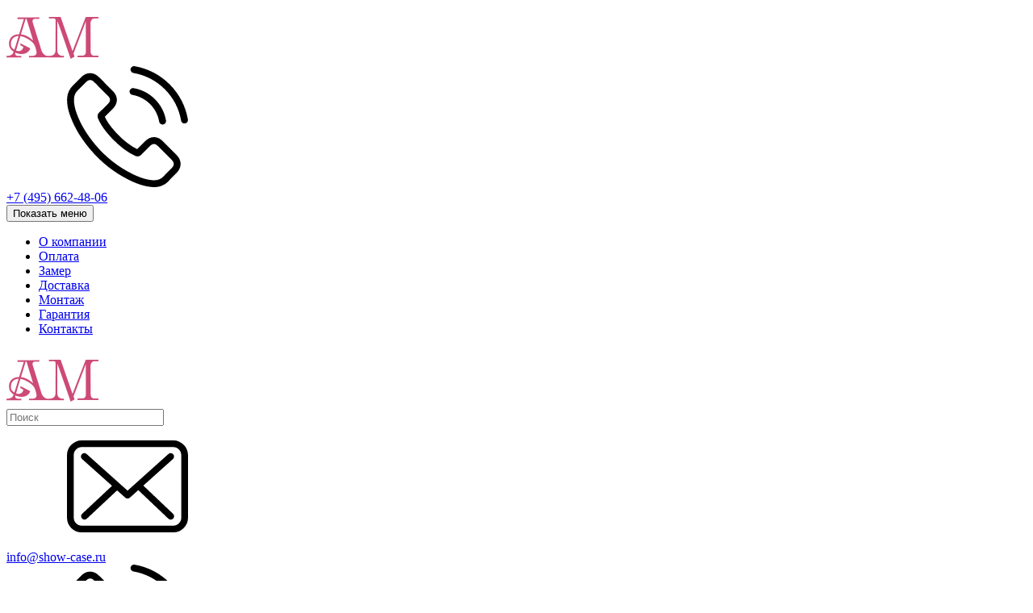

--- FILE ---
content_type: text/html;charset=UTF-8
request_url: https://show-case.ru/catalog/mebel-dlya-atele/cennikoderzhateli/
body_size: 16839
content:
<!DOCTYPE html>
<html lang="ru">
<head><meta charset="utf-8"><meta http-equiv="content-Type" content="text/html; charset=utf-8"><meta http-equiv="X-UA-Compatible" content="IE=edge"><meta name="viewport" content="initial-scale=1.0, user-scalable=yes, width=device-width"><base href="https://show-case.ru/"><meta name="format-detection" content="telephone=no"><meta name="google-site-verification" content="nCkVgsKBMl6efE-375DxoP0c76kjQ-us4_0DwNZWYXg"><meta name="yandex-verification" content="b610cf79290c5c4d"><meta itemprop="description" name="description" content="➡ Ценникодержатели для ателье - широкий ассортимент по доступным ценам в Москве. Ценникодержатели для ателье с доставкой и сборкой - оптом и в розницу ✅"><title>Ценникодержатели для ателье от производителя - купить в Москве</title><link rel="shortcut icon" href="/favicon.ico" type="image/x-icon"><link rel="icon" href="/favicon.ico" type="image/x-icon"><link rel="canonical" href="https://show-case.ru/catalog/mebel-dlya-atele/cennikoderzhateli/"><link rel="stylesheet" type="text/css" href="/assets/js/form_manager.css?v=2023062302"><link rel="stylesheet" type="text/css" href="/assets/dist/main.css?v=2023062302"></head><body><div id="wrapper" class="site-wrapper"><header class="page-header"><div class="page-header__top"><div class="grid grid--container"><div class="navbar navbar--header"><div class="logo logo--header logo--header-mobile none--md-min"><a href="/" class="logo__link">
<!DOCTYPE svg PUBLIC "-//W3C//DTD SVG 1.1//EN" "https://www.w3.org/Graphics/SVG/1.1/DTD/svg11.dtd">
<svg version="1.1" id="Layer_1" xmlns="https://www.w3.org/2000/svg" xmlns:xlink="https://www.w3.org/1999/xlink" x="0px" y="0px" width="114px" height="70px" viewBox="0 0 114 70" enable-background="new 0 0 114 70" xml:space="preserve">  <image id="image0" width="114" height="70" x="0" y="0"
    href="[data-uri]
AAB6JgAAgIQAAPoAAACA6AAAdTAAAOpgAAA6mAAAF3CculE8AAACu1BMVEX///8AAADMTHbMTHbM
THbMTHbMTHbMTHbMTHbMTHbMTHbMTHbMTHbMTHbMTHbMTHbMTHbMTHbMTHbMTHbMTHbMTHbMTHbM
THbMTHbMTHbMTHbMTHbMTHbMTHbMTHbMTHbMTHbMTHbMTHbMTHbMTHbMTHbMTHbMTHbMTHbMTHbM
THbMTHbMTHbMTHbMTHbMTHbMTHbMTHbMTHbMTHbMTHbMTHbMTHbMTHbMTHbMTHbMTHbMTHbMTHbM
THbMTHbMTHbMTHbMTHbMTHbMTHbMTHbMTHbMTHbMTHbMTHbMTHbMTHbMTHbMTHbMTHbMTHbMTHbM
THbMTHbMTHbMTHbMTHbMTHbMTHbMTHbMTHbMTHbMTHbMTHbMTHbMTHbMTHbMTHbMTHbMTHbMTHbM
THbMTHbMTHbMTHbMTHbMTHbMTHbMTHbMTHbMTHbMTHbMTHbMTHbMTHbMTHbMTHbMTHbMTHbMTHbM
THbMTHbMTHbMTHbMTHbMTHbMTHbMTHbMTHbMTHbMTHbMTHbMTHbMTHbMTHbMTHbMTHbMTHbMTHbM
THbMTHbMTHbMTHbMTHbMTHbMTHbMTHbMTHbMTHbMTHbMTHbMTHbMTHbMTHbMTHbMTHbMTHbMTHbM
THbMTHbMTHbMTHbMTHbMTHbMTHbMTHbMTHbMTHbMTHbMTHbMTHbMTHbMTHbMTHbMTHbMTHbMTHbM
THbMTHbMTHbMTHbMTHbMTHbMTHbMTHbMTHbMTHbMTHbMTHbMTHbMTHbMTHbMTHbMTHbMTHbMTHbM
THbMTHbMTHbMTHbMTHbMTHbMTHbMTHbMTHbMTHbMTHbMTHbMTHbMTHbMTHbMTHbMTHbMTHbMTHbM
THbMTHbMTHbMTHbMTHbMTHbMTHbMTHbMTHbMTHbMTHbMTHbMTHbMTHbMTHbMTHbMTHbMTHbMTHb/
//9acB9BAAAA53RSTlMAAB5ganBhTwXe8FDGVODc0NTk/KhT9NIwsK6g085k/XRXXA+x9gy1Ib9x
wwlCWhuaARIkdiCzfOzWKVL63ZGK239l6VEK9zuPzPi9pI0zA0H+FqcaECuiY0Zva8kE7qa0AuLI
aAv5DYYjMRFYeZNmwAjvGfMHLN8lSx2EetgiH4vnN4O8PmzjQLvt5kn7o9UvrJd4VgaZFTRVvnNy
zfKlKk24RT2dFzhO6oi3Xpyb8cFDTNnEiWItJ+E10cW65YXoltf1kEih6zx9mCYUblt1KD8clYCS
bV3KqUrPgsJ7y0cYXxM6tq0mRzR3AAAAAWJLR0QAiAUdSAAAAAlwSFlzAAAK6wAACusBgosNWgAA
AAd0SU1FB+MIGxQzIUhBJhEAAAZXSURBVFjD7Zj7W1RFGMd3WDFcaqEgYFlxs20RFS+L12y1vAEK
iquCqQGu6YJ38ZZWFJgWoggoCplmgmmUJiFeyGsXy0orzDLLLnZ7/43OXM7ZObvnzNkfep6eenh/
2DPzvt+Zz56ZOTPvOSZTt3Vbt3Vbt/2fDPEWYQ62HpHMenIyM6jsHiSyqF4WC6+2qJHRoGv3crL7
rNaY2PsfiGOheCHywUAfCVbJEtXIJJst2S5Zb0jp42C6xIf6Rj9sNieFduZ8hCpcqSJkPxkYn0Yd
Jk1ZfxiABlJhbLp+b4NYZ4MFxCHyXx/qRgJkhgOGoeFU2VPQ3QjW20iBZhTTjFaGQhNphkcRGkOl
j4mRMVjjydCVuMdCAulnnOLSRNrgcen3CSIdL0b2IKIJgrGfSCdzkhA5OROypEs2kU4RI51TsShH
V5IL02ykn+lC5CQYnSddZhCpd6YQiWZhkWO2jiJ/KhRQZGDFayHngB1fougT/KQYOZeI5uko5sNT
KAxkYREb+GKiXSBG+hZi0dM6ihRYFA5yEGQuJoXBROsvESJRKVEt0RQsBZczHOQ4+caW0R1tuRhZ
QEQrNAUrIReFg7TCKlZabbCFEiSKxaLeWvGyNTAoHGQSeNey4gAiXrdejKTb1AaN+GB4xhcOcry0
yJhtpBvQJjHyWS8WPacRzyEbiTEyBZ5XyuV0QxYj6fiPDQ2/4PW+GA4yAqBAqVQQdaVPjFxFVJtD
wi/BFqQgt+ojX4aYQGUr6PSmQmb4sSg7OOp7hZ5qFFmlj9zGt82rJvJSMRKNxKLtwWOxAyxl+DrH
AOms4YII7STyWh1kHUMuJ6oZQdF62EWudgEydcaE3TvB0VC3R3E10JEdpo1MYshUciTuVQcbPdAk
Rvpe3SenT+DfMq+R3bSHOF4TI1E8FhVFqYL75e1BD1l3QHK/vvoggJVQPLlvsKnFNtAAeUjj+a2F
/UJkg7Tomlv2oCxwZOw5XNoLH5RvHpEC84jeMVOMXF+EVbl87Ch4GkXItxzQ2oILb0N/fHG3vCOp
LMcQSgNBpqEg0XGSpvLJ4LuQjATIISegchgbjUgWyGqTdPUlkgdbswHyPaLqGwgtXgftIqQdHFmk
tgQgTQm1WwFOjqHHod8pRuZtx6rkQKgnVBYKkDPj5G00EhK5HlOzHbBmtyA7DiClQ1b9xzrgFBIg
TwOcobV9QQdC1USooch6A+RRdZ59FuCsCLkXOmklvwbeV3c65Bx7VBPKxEgpReanvALOIxHyAvSj
leVw0R3Uq7ODMdvFSHSJf5iiLkOfIORcFfIAfEArxbiQoaYu+5AijxsgzxDVfFqJho9KgpDRKuQU
+JiUC9fAFWkhtDWp+t1AjiZo9YmR9GnqoOWR8AkSIi8wZBW4ylDepwC2Ar7jU/Q2rxogPyOqCFyc
HcedyJrIz1kSt5Jkk0ul2fPGfxFoco2+OlUYIGmiNBwXV0CMW4w8Da34uHIvhOvY5f7yIkCcPXBg
DSVtyg2QCB8MkII7iIFRSIy85iGb/mblXKzDmrjjEUxzmI7sRgPkV0T1NUJd4LhhgETfgL8Lb+ly
1kPzV/Bk0zdf32hSHWCAjCCqmzjzUG3Jmsh8K7jaUQx8S33pC+Wzegd15JJKjgESnafj73RBgyES
JZ0AOCgT8oplYrmPivqQWo3TAPkdkU1fBNXrjZFoM07lHOQUSVsgE5Udg2Xtt4KRTWrkEfLxo2IK
rERhIFHa9zgRqE2+HetViOMVVStwz3nAfgDI5+s5WCUN2FINpMa3gisQZJ7IQKs26moJQt4EOMzX
6QTAj2oVnSdzKDIH/Hc6OWLzGa4VTbrg5GR1Z9Jr3jS+nkFPuutqFVlVcCcEeRXgJ+Ru2l1fW+1w
WZt/Pss3Sq9m/6PYzbv7Sp6itbyHLgP1Hp1PvpnAL8HILmln9dxAOrZCufeD3Fr81YU95+5ywltE
pD7md7Gmv/HI1E25ZK21/a4JbKwIrCgoZ/OZ94edfZy7bA78jZJM7JHfJ1Lz8+92JcstHaVsNzPZ
+tUqWXpmxyy7vf6K3MFim2RcmNrFP223t9VO5Tz+xNUH2ET8RRz4xi2gYxZTqE9ZW40QvrE3VvLx
dSC+nU6LjnWaqkJMmZzCETq2MSnEWNacngC9DyGxmdA/a5eO+Ywk//an/W77T9vfNh2dwJJRuLAA
AAAWdEVYdENyZWF0aW9uIFRpbWUAMDQvMTgvMTeVOWbOAAAAJXRFWHRkYXRlOmNyZWF0ZQAyMDE5
LTA4LTI4VDAzOjUxOjMzLTA3OjAwrSpiagAAACV0RVh0ZGF0ZTptb2RpZnkAMjAxOS0wOC0yOFQw
Mzo1MTozMy0wNzowMNx32tYAAAAcdEVYdFNvZnR3YXJlAEFkb2JlIEZpcmV3b3JrcyBDUzbovLKM
AAAAAElFTkSuQmCC" />
</svg>
</a></div><div class="none--sm-min phone-mobile"><span class="icon"><svg xmlns:xlink="https://www.w3.org/1999/xlink"><use xlink:href="#phone"></use></svg></span><div class="phone phone--header-mobile"><div class="phone__row"><a href="tel:+74956624806" class="phone__link">+7 (495) 662-48-06</a></div></div></div><!--noindex--><button class="sidebar-toggle none--md-min" data-toggle="expand" data-target="#sidebar" aria-expanded="false"><span class="sr-only">Показать меню</span><span class="icon-bar"></span><span class="icon-bar"></span><span class="icon-bar"></span></button><!--/noindex--><div class="nav nav--header nav--expandable" role="navigation" id="navigation" aria-expanded="false"><ul class="nav__itemlist"><li class="nav__item "><a class="nav__link" href="/about/">О компании</a></li><li class="nav__item "><a class="nav__link" href="/pay/">Оплата</a></li><li class="nav__item "><a class="nav__link" href="/sizing/">Замер</a></li><li class="nav__item "><a class="nav__link" href="/services/">Доставка</a></li><li class="nav__item "><a class="nav__link" href="/mounting/">Монтаж</a></li><li class="nav__item "><a class="nav__link" href="/guarantee/">Гарантия</a></li><li class="nav__item "><a class="nav__link" href="/contacts/">Контакты</a></li></ul></div></div></div></div><div class="page-header__bottom"><div class="grid grid--container"><div class="row row--xs-center"><div class="col col--auto none--sm-max"><div class="logo logo--header"><a href="/" class="logo__link">
<!DOCTYPE svg PUBLIC "-//W3C//DTD SVG 1.1//EN" "https://www.w3.org/Graphics/SVG/1.1/DTD/svg11.dtd">
<svg version="1.1" id="Layer_1" xmlns="https://www.w3.org/2000/svg" xmlns:xlink="https://www.w3.org/1999/xlink" x="0px" y="0px" width="114px" height="70px" viewBox="0 0 114 70" enable-background="new 0 0 114 70" xml:space="preserve">  <image id="image0" width="114" height="70" x="0" y="0"
    href="[data-uri]
AAB6JgAAgIQAAPoAAACA6AAAdTAAAOpgAAA6mAAAF3CculE8AAACu1BMVEX///8AAADMTHbMTHbM
THbMTHbMTHbMTHbMTHbMTHbMTHbMTHbMTHbMTHbMTHbMTHbMTHbMTHbMTHbMTHbMTHbMTHbMTHbM
THbMTHbMTHbMTHbMTHbMTHbMTHbMTHbMTHbMTHbMTHbMTHbMTHbMTHbMTHbMTHbMTHbMTHbMTHbM
THbMTHbMTHbMTHbMTHbMTHbMTHbMTHbMTHbMTHbMTHbMTHbMTHbMTHbMTHbMTHbMTHbMTHbMTHbM
THbMTHbMTHbMTHbMTHbMTHbMTHbMTHbMTHbMTHbMTHbMTHbMTHbMTHbMTHbMTHbMTHbMTHbMTHbM
THbMTHbMTHbMTHbMTHbMTHbMTHbMTHbMTHbMTHbMTHbMTHbMTHbMTHbMTHbMTHbMTHbMTHbMTHbM
THbMTHbMTHbMTHbMTHbMTHbMTHbMTHbMTHbMTHbMTHbMTHbMTHbMTHbMTHbMTHbMTHbMTHbMTHbM
THbMTHbMTHbMTHbMTHbMTHbMTHbMTHbMTHbMTHbMTHbMTHbMTHbMTHbMTHbMTHbMTHbMTHbMTHbM
THbMTHbMTHbMTHbMTHbMTHbMTHbMTHbMTHbMTHbMTHbMTHbMTHbMTHbMTHbMTHbMTHbMTHbMTHbM
THbMTHbMTHbMTHbMTHbMTHbMTHbMTHbMTHbMTHbMTHbMTHbMTHbMTHbMTHbMTHbMTHbMTHbMTHbM
THbMTHbMTHbMTHbMTHbMTHbMTHbMTHbMTHbMTHbMTHbMTHbMTHbMTHbMTHbMTHbMTHbMTHbMTHbM
THbMTHbMTHbMTHbMTHbMTHbMTHbMTHbMTHbMTHbMTHbMTHbMTHbMTHbMTHbMTHbMTHbMTHbMTHbM
THbMTHbMTHbMTHbMTHbMTHbMTHbMTHbMTHbMTHbMTHbMTHbMTHbMTHbMTHbMTHbMTHbMTHbMTHb/
//9acB9BAAAA53RSTlMAAB5ganBhTwXe8FDGVODc0NTk/KhT9NIwsK6g085k/XRXXA+x9gy1Ib9x
wwlCWhuaARIkdiCzfOzWKVL63ZGK239l6VEK9zuPzPi9pI0zA0H+FqcaECuiY0Zva8kE7qa0AuLI
aAv5DYYjMRFYeZNmwAjvGfMHLN8lSx2EetgiH4vnN4O8PmzjQLvt5kn7o9UvrJd4VgaZFTRVvnNy
zfKlKk24RT2dFzhO6oi3Xpyb8cFDTNnEiWItJ+E10cW65YXoltf1kEih6zx9mCYUblt1KD8clYCS
bV3KqUrPgsJ7y0cYXxM6tq0mRzR3AAAAAWJLR0QAiAUdSAAAAAlwSFlzAAAK6wAACusBgosNWgAA
AAd0SU1FB+MIGxQzIUhBJhEAAAZXSURBVFjD7Zj7W1RFGMd3WDFcaqEgYFlxs20RFS+L12y1vAEK
iquCqQGu6YJ38ZZWFJgWoggoCplmgmmUJiFeyGsXy0orzDLLLnZ7/43OXM7ZObvnzNkfep6eenh/
2DPzvt+Zz56ZOTPvOSZTt3Vbt3Vbt/2fDPEWYQ62HpHMenIyM6jsHiSyqF4WC6+2qJHRoGv3crL7
rNaY2PsfiGOheCHywUAfCVbJEtXIJJst2S5Zb0jp42C6xIf6Rj9sNieFduZ8hCpcqSJkPxkYn0Yd
Jk1ZfxiABlJhbLp+b4NYZ4MFxCHyXx/qRgJkhgOGoeFU2VPQ3QjW20iBZhTTjFaGQhNphkcRGkOl
j4mRMVjjydCVuMdCAulnnOLSRNrgcen3CSIdL0b2IKIJgrGfSCdzkhA5OROypEs2kU4RI51TsShH
V5IL02ykn+lC5CQYnSddZhCpd6YQiWZhkWO2jiJ/KhRQZGDFayHngB1fougT/KQYOZeI5uko5sNT
KAxkYREb+GKiXSBG+hZi0dM6ihRYFA5yEGQuJoXBROsvESJRKVEt0RQsBZczHOQ4+caW0R1tuRhZ
QEQrNAUrIReFg7TCKlZabbCFEiSKxaLeWvGyNTAoHGQSeNey4gAiXrdejKTb1AaN+GB4xhcOcry0
yJhtpBvQJjHyWS8WPacRzyEbiTEyBZ5XyuV0QxYj6fiPDQ2/4PW+GA4yAqBAqVQQdaVPjFxFVJtD
wi/BFqQgt+ojX4aYQGUr6PSmQmb4sSg7OOp7hZ5qFFmlj9zGt82rJvJSMRKNxKLtwWOxAyxl+DrH
AOms4YII7STyWh1kHUMuJ6oZQdF62EWudgEydcaE3TvB0VC3R3E10JEdpo1MYshUciTuVQcbPdAk
Rvpe3SenT+DfMq+R3bSHOF4TI1E8FhVFqYL75e1BD1l3QHK/vvoggJVQPLlvsKnFNtAAeUjj+a2F
/UJkg7Tomlv2oCxwZOw5XNoLH5RvHpEC84jeMVOMXF+EVbl87Ch4GkXItxzQ2oILb0N/fHG3vCOp
LMcQSgNBpqEg0XGSpvLJ4LuQjATIISegchgbjUgWyGqTdPUlkgdbswHyPaLqGwgtXgftIqQdHFmk
tgQgTQm1WwFOjqHHod8pRuZtx6rkQKgnVBYKkDPj5G00EhK5HlOzHbBmtyA7DiClQ1b9xzrgFBIg
TwOcobV9QQdC1USooch6A+RRdZ59FuCsCLkXOmklvwbeV3c65Bx7VBPKxEgpReanvALOIxHyAvSj
leVw0R3Uq7ODMdvFSHSJf5iiLkOfIORcFfIAfEArxbiQoaYu+5AijxsgzxDVfFqJho9KgpDRKuQU
+JiUC9fAFWkhtDWp+t1AjiZo9YmR9GnqoOWR8AkSIi8wZBW4ylDepwC2Ar7jU/Q2rxogPyOqCFyc
HcedyJrIz1kSt5Jkk0ul2fPGfxFoco2+OlUYIGmiNBwXV0CMW4w8Da34uHIvhOvY5f7yIkCcPXBg
DSVtyg2QCB8MkII7iIFRSIy85iGb/mblXKzDmrjjEUxzmI7sRgPkV0T1NUJd4LhhgETfgL8Lb+ly
1kPzV/Bk0zdf32hSHWCAjCCqmzjzUG3Jmsh8K7jaUQx8S33pC+Wzegd15JJKjgESnafj73RBgyES
JZ0AOCgT8oplYrmPivqQWo3TAPkdkU1fBNXrjZFoM07lHOQUSVsgE5Udg2Xtt4KRTWrkEfLxo2IK
rERhIFHa9zgRqE2+HetViOMVVStwz3nAfgDI5+s5WCUN2FINpMa3gisQZJ7IQKs26moJQt4EOMzX
6QTAj2oVnSdzKDIH/Hc6OWLzGa4VTbrg5GR1Z9Jr3jS+nkFPuutqFVlVcCcEeRXgJ+Ru2l1fW+1w
WZt/Pss3Sq9m/6PYzbv7Sp6itbyHLgP1Hp1PvpnAL8HILmln9dxAOrZCufeD3Fr81YU95+5ywltE
pD7md7Gmv/HI1E25ZK21/a4JbKwIrCgoZ/OZ94edfZy7bA78jZJM7JHfJ1Lz8+92JcstHaVsNzPZ
+tUqWXpmxyy7vf6K3MFim2RcmNrFP223t9VO5Tz+xNUH2ET8RRz4xi2gYxZTqE9ZW40QvrE3VvLx
dSC+nU6LjnWaqkJMmZzCETq2MSnEWNacngC9DyGxmdA/a5eO+Ywk//an/W77T9vfNh2dwJJRuLAA
AAAWdEVYdENyZWF0aW9uIFRpbWUAMDQvMTgvMTeVOWbOAAAAJXRFWHRkYXRlOmNyZWF0ZQAyMDE5
LTA4LTI4VDAzOjUxOjMzLTA3OjAwrSpiagAAACV0RVh0ZGF0ZTptb2RpZnkAMjAxOS0wOC0yOFQw
Mzo1MTozMy0wNzowMNx32tYAAAAcdEVYdFNvZnR3YXJlAEFkb2JlIEZpcmV3b3JrcyBDUzbovLKM
AAAAAElFTkSuQmCC" />
</svg>
</a></div></div><div class="col col--sm-10 col-md-12 col--lg"><div class="search search--header"><form action="/search/" method="get" autocomplete="off" class="row "><div class="col flex-grow-1 mb-md-0 autocomplete-place position-relative"><input type="search" class="form-control form-control--search  spattern" placeholder="Поиск" value="" name="spattern" data-toggle="search"></div></form></div></div><div class="col col--auto none--xs-max"><div class="items items--schedule"><div class="item"><span class="icon icon--schedule"><svg xmlns:xlink="https://www.w3.org/1999/xlink"><use xlink:href="#email"></use></svg></span></div><div class="item"><a href="mailto:info@show-case.ru">info@show-case.ru</a></div></div><div class="items items--schedule"><div class="item"><span class="icon icon--schedule"><svg xmlns:xlink="https://www.w3.org/1999/xlink"><use xlink:href="#phone"></use></svg></span></div><div class="item"><a href="#widgetShowForm" class="">Заказать обратный звонок</a></div></div></div><div class="col col--auto text--center text--lg-right col--header-phones none--xs-max"><div class="phone phone--header "><div class="phone__row"><a href="tel:+74956624806" class="phone__link">+7 (495) 662-48-06</a></div></div><div class="phone phone--header none--xs-max"><div class="phone__row"><a href="tel:+79164754009" class="phone__link">+7 (916) 475-40-09</a></div></div></div><div class="col col--auto none--xs-max"><div class="items items--schedule"><div class="item"><div class="schedule schedule--header"><div class="schedule__row"><span class="schedule__value">Пн-Пт с 9:00 до 19:00</span></div></div></div></div><div class="items items--schedule"><div class="item"><div class="text-line">Сб-Вс — выходные дни</div></div></div></div></div></div></div><div class="page-header__catalogue"><div class="grid grid--container"><div class="second-menu"><button class="button button--bigmenu"><span class="icon"><svg xmlns:xlink="https://www.w3.org/1999/xlink"><use xlink:href="#menu"></use></svg></span><span class="button__text">Каталог <span class="button__text-part">продукции</span></span></button><div class="bigmenu"><ul class="items items--bigmenu"><li class="item"><a href="/catalog/vitriny/" class="item-image"><img src="/zadmin_data/mode.menu_image/4915.jpg" alt="Витрины"></a><a href="/catalog/vitriny/" class="item-link">Витрины</a></li><li class="item"><a href="/catalog/modulnye-sistemy/" class="item-image"><img src="/zadmin_data/mode.menu_image/129953.jpg" alt="Модульные системы"></a><a href="/catalog/modulnye-sistemy/" class="item-link">Модульные системы</a></li><li class="item"><a href="/catalog/stellazhi/" class="item-image"><img src="/zadmin_data/mode.menu_image/129950.jpg" alt="Стеллажи"></a><a href="/catalog/stellazhi/" class="item-link">Стеллажи</a></li><li class="item"><a href="/catalog/reception/" class="item-image"><img src="/zadmin_data/mode.menu_image/130116.jpg" alt="Стойки reception"></a><a href="/catalog/reception/" class="item-link">Стойки reception</a></li><li class="item"><a href="/catalog/veshala/" class="item-image"><img src="/zadmin_data/mode.menu_image/130118.jpg" alt="Вешала"></a><a href="/catalog/veshala/" class="item-link">Вешала</a></li><li class="item"><a href="/catalog/pavilony/" class="item-image"><img src="/zadmin_data/mode.menu_image/129951.jpg" alt="Павильоны"></a><a href="/catalog/pavilony/" class="item-link">Павильоны</a></li><li class="item"><a href="/catalog/prilavki/" class="item-image"><img src="/zadmin_data/mode.menu_image/129952.jpg" alt="Прилавки"></a><a href="/catalog/prilavki/" class="item-link">Прилавки</a></li><li class="item"><a href="/catalog/stoyki/" class="item-image"><img src="/zadmin_data/mode.menu_image/130117.jpg" alt="Торговые стойки"></a><a href="/catalog/stoyki/" class="item-link">Торговые стойки</a></li><li class="item"><a href="/catalog/zerkala/" class="item-image"><img src="/zadmin_data/mode.menu_image/130119.jpg" alt="Зеркала"></a><a href="/catalog/zerkala/" class="item-link">Зеркала</a></li><li class="item"><a href="/catalog/manekeny/" class="item-image"><img src="/zadmin_data/mode.menu_image/130120.jpg" alt="Манекены"></a><a href="/catalog/manekeny/" class="item-link">Манекены</a></li><li class="item"><a href="/catalog/aksessuary/" class="item-image"><img src="/zadmin_data/mode.menu_image/150761.jpg" alt="Аксессуары"></a><a href="/catalog/aksessuary/" class="item-link">Аксессуары</a></li></ul></div><div class="nav nav--secondary nav--secondary-header"><ul class="nav__itemlist"><li class="nav__item nav__item--submenu "><a class="nav__link" href="/catalog/reshenia/">Сферы деятельности<span class="icon"><svg xmlns:xlink="https://www.w3.org/1999/xlink"><use xlink:href="#arrow-down"></use></svg></span></a><ul class="nav__submenu"><li class="nav__item  "><a class="nav__img" href="/catalog/mebel-dlya-gostinic-i-otelei/"><img src="/zadmin_data/mode.image/163814.jpg" alt="Мебель для гостиниц"></a><a class="nav__link" href="/catalog/mebel-dlya-gostinic-i-otelei/">Мебель для гостиниц</a></li><li class="nav__item  "><a class="nav__img" href="/catalog/mebel-dlya-vinnogo-magazina/"><img src="/zadmin_data/mode.image/163815.jpg" alt="Мебель для винного магазина"></a><a class="nav__link" href="/catalog/mebel-dlya-vinnogo-magazina/">Мебель для винного магазина</a></li><li class="nav__item  "><a class="nav__img" href="/catalog/mebel-dlya-detskogo-magazina/"><img src="/zadmin_data/mode.image/163816.jpg" alt="Мебель для детского магазина"></a><a class="nav__link" href="/catalog/mebel-dlya-detskogo-magazina/">Мебель для детского магазина</a></li><li class="nav__item  "><a class="nav__img" href="/catalog/mebel-dlya-shouruma/"><img src="/zadmin_data/mode.image/163817.jpg" alt="Мебель для шоурума"></a><a class="nav__link" href="/catalog/mebel-dlya-shouruma/">Мебель для шоурума</a></li><li class="nav__item  "><a class="nav__img" href="/catalog/mebel-dlya-atele/"><img src="/zadmin_data/mode.image/163818.jpg" alt="Мебель для ателье"></a><a class="nav__link" href="/catalog/mebel-dlya-atele/">Мебель для ателье</a></li><li class="nav__item  "><a class="nav__img" href="/catalog/mebel-dlya-rybolov-magazina/"><img src="/zadmin_data/mode.image/163819.jpg" alt="Мебель для рыболовного магазина"></a><a class="nav__link" href="/catalog/mebel-dlya-rybolov-magazina/">Мебель для рыболовного магазина</a></li><li class="nav__item  "><a class="nav__img" href="/catalog/mebel-dlya-avtozapchastey/"><img src="/zadmin_data/mode.image/163820.jpg" alt="Мебель для магазина автозапчастей"></a><a class="nav__link" href="/catalog/mebel-dlya-avtozapchastey/">Мебель для магазина автозапчастей</a></li><li class="nav__item  "><a class="nav__img" href="/catalog/mebel-dlya-odejdy/"><img src="/zadmin_data/mode.image/163821.jpg" alt="Мебель для магазина одежды"></a><a class="nav__link" href="/catalog/mebel-dlya-odejdy/">Мебель для магазина одежды</a></li><li class="nav__item--full"><a href="/catalog/reshenia/" class="button button--black">Посмотреть все сферы</a></li></ul></li><li class="nav__item  "><a class="nav__link" href="/customers/">Клиенты</a></li><li class="nav__item  "><a class="nav__link" href="/catalog/portfolio/">Портфолио</a></li><li class="nav__item  "><a class="nav__link" href="/individual-production/">Проект</a></li><li class="nav__item  "><a class="nav__link" href="/project/">Дизайн</a></li><li class="nav__item  "><a class="nav__link" href="/production/">Производство</a></li></ul></div></div></div></div></header><div class="page-content"><div class="grid grid--container"><div class="row"><div class="col col--xs-12"><div class="breadcrumbs"><ul class="breadcrumbs__list" itemprop="breadcrumb" itemscope="itemscope" itemtype="https://schema.org/BreadcrumbList"><li class="breadcrumbs__list-item" itemprop="itemListElement" itemscope="itemscope" itemtype="https://schema.org/ListItem"><a class="breadcrumbs__list-item-link" itemprop="item" href="/" title="Главная"><span itemprop="name" class="breadcrumbs__list-item-link-text">Главная</span></a><meta itemprop="position" content="1"></li><li class="breadcrumbs__list-item" itemprop="itemListElement" itemscope="itemscope" itemtype="https://schema.org/ListItem"><a class="breadcrumbs__list-item-link" itemprop="item" href="/catalog/" title="Каталог"><span itemprop="name" class="breadcrumbs__list-item-link-text">Каталог</span></a><meta itemprop="position" content="2"></li><li class="breadcrumbs__list-item" itemprop="itemListElement" itemscope="itemscope" itemtype="https://schema.org/ListItem"><a class="breadcrumbs__list-item-link" itemprop="item" href="/catalog/reshenia/" title="Решения для бизнеса"><span itemprop="name" class="breadcrumbs__list-item-link-text">Решения для бизнеса</span></a><meta itemprop="position" content="3"></li><li class="breadcrumbs__list-item" itemprop="itemListElement" itemscope="itemscope" itemtype="https://schema.org/ListItem"><a class="breadcrumbs__list-item-link" itemprop="item" href="/catalog/mebel-dlya-atele/" title="Для ателье"><span itemprop="name" class="breadcrumbs__list-item-link-text">Для ателье</span></a><meta itemprop="position" content="4"></li></ul><h1 itemprop="name">Ценникодержатели для ателье</h1></div></div></div></div><section class="section section--no-padding-top"><div class="grid grid--container"><div class="row"><div class="col"></div></div><div class="row" id="catalogue"><div class="col col--md-3"><div id="filter-expander" data-toggle-item="filter-expander"><div class="filters__header"><div class="filters__header-title">Фильтры</div><div class="filters__header-close"><button class="delete" data-toggle="toggle" data-toggle-target="filter-expander"><span class="icon icon--close"><svg xmlns:xlink="https://www.w3.org/1999/xlink"><use xlink:href="#close"></use></svg></span></button></div></div><div class="filters__body"><div class="top-reset"></div><div class="filters"><form class="filter_form" method="get" novalidate="novalidate"><input type="hidden" name="action" value="get_good_list_content"><input type="hidden" name="pagenum" value="1"><input type="hidden" name="order_by_field" value="popularity"><input type="hidden" name="order_by_dir" value="asc"><input type="hidden" name="page_type" value=""><input type="hidden" name="mode_id" value="154897"><input type="hidden" name="view" value="full"><input type="hidden" name="_csrf_hash" value="0a1f71e8b8ecb939e003edf5faeac7eb"><div class="filter filter--expanded " data-range="" data-min="4" data-max="21650"><div class="filter__header"><div class="filter__title"><span class="icon filter__title-icon"><svg xmlns:xlink="https://www.w3.org/1999/xlink"><use xlink:href="#arrow-down"></use></svg></span><span class="filter__title-text">Цена</span></div></div><div class="filter__body"><div class="filter__row"><div class="filter__col filter__col--50"><div class="filter__input filter__input--prefixed" data-caption="от"><input type="tel" name="price_from" value="" class="filter__input-field" placeholder="4"><span class="filter__input-clear"><svg xmlns:xlink="https://www.w3.org/1999/xlink"><use xlink:href="#close"></use></svg></span></div></div><div class="filter__col filter__col--50"><div class="filter__input filter__input--prefixed" data-caption="до"><input type="tel" name="price_to" value="" class="filter__input-field" placeholder="202"><span class="filter__input-clear"><svg xmlns:xlink="https://www.w3.org/1999/xlink"><use xlink:href="#close"></use></svg></span></div></div></div></div></div><div class="filter filter--expanded " data-range="" data-min="4" data-max="1250"><div class="filter__header"><div class="filter__title"><span class="icon filter__title-icon"><svg xmlns:xlink="https://www.w3.org/1999/xlink"><use xlink:href="#arrow-down"></use></svg></span><span class="filter__title-text">Ширина, мм</span></div></div><div class="filter__body"><div class="filter__row"><div class="filter__col filter__col--50"><div class="filter__input filter__input--prefixed" data-caption="от"><input type="tel" name="width_from" value="" class="filter__input-field" placeholder="4"><span class="filter__input-clear"><svg xmlns:xlink="https://www.w3.org/1999/xlink"><use xlink:href="#close"></use></svg></span></div></div><div class="filter__col filter__col--50"><div class="filter__input filter__input--prefixed" data-caption="до"><input type="tel" name="width_to" value="" class="filter__input-field" placeholder="1250"><span class="filter__input-clear"><svg xmlns:xlink="https://www.w3.org/1999/xlink"><use xlink:href="#close"></use></svg></span></div></div></div></div></div><div class="filter filter--expanded " data-range="" data-min="3" data-max="2000"><div class="filter__header"><div class="filter__title"><span class="icon filter__title-icon"><svg xmlns:xlink="https://www.w3.org/1999/xlink"><use xlink:href="#arrow-down"></use></svg></span><span class="filter__title-text">Высота, мм</span></div></div><div class="filter__body"><div class="filter__row"><div class="filter__col filter__col--50"><div class="filter__input filter__input--prefixed" data-caption="от"><input type="tel" name="height_from" value="" class="filter__input-field" placeholder="3"><span class="filter__input-clear"><svg xmlns:xlink="https://www.w3.org/1999/xlink"><use xlink:href="#close"></use></svg></span></div></div><div class="filter__col filter__col--50"><div class="filter__input filter__input--prefixed" data-caption="до"><input type="tel" name="height_to" value="" class="filter__input-field" placeholder="39"><span class="filter__input-clear"><svg xmlns:xlink="https://www.w3.org/1999/xlink"><use xlink:href="#close"></use></svg></span></div></div></div></div></div><div class="filter filter--expanded filter--hl hidden"><div class="filter__header"><div class="filter__title"><span class="icon filter__title-icon"><svg xmlns:xlink="https://www.w3.org/1999/xlink"><use xlink:href="#arrow-down"></use></svg></span><span class="filter__title-text">Применимость</span></div></div><div class="filter__body"><div class="filter__row filter__row--quantity-controll "><div class="filter__checkbox"><label class="filter__checkbox-label"><input type="checkbox" name="primenimost[0]" value="для автозапчастей" class="filter__checkbox-input" data-value="для автозапчастей"><span class="filter__checkbox-box"></span><span class="filter__checkbox-tick"><svg xmlns:xlink="https://www.w3.org/1999/xlink"><use xlink:href="#tick"></use></svg></span><span class="filter__checkbox-caption">Для автозапчастей</span></label></div><div class="filter__checkbox"><label class="filter__checkbox-label"><input type="checkbox" name="primenimost[1]" value="для кафе" class="filter__checkbox-input" data-value="для кафе"><span class="filter__checkbox-box"></span><span class="filter__checkbox-tick"><svg xmlns:xlink="https://www.w3.org/1999/xlink"><use xlink:href="#tick"></use></svg></span><span class="filter__checkbox-caption">Для кафе</span></label></div><div class="filter__checkbox"><label class="filter__checkbox-label"><input type="checkbox" name="primenimost[2]" value="для книг" class="filter__checkbox-input" data-value="для книг"><span class="filter__checkbox-box"></span><span class="filter__checkbox-tick"><svg xmlns:xlink="https://www.w3.org/1999/xlink"><use xlink:href="#tick"></use></svg></span><span class="filter__checkbox-caption">Для книг</span></label></div><div class="filter__checkbox"><label class="filter__checkbox-label"><input type="checkbox" name="primenimost[3]" value="для косметики" class="filter__checkbox-input" data-value="для косметики"><span class="filter__checkbox-box"></span><span class="filter__checkbox-tick"><svg xmlns:xlink="https://www.w3.org/1999/xlink"><use xlink:href="#tick"></use></svg></span><span class="filter__checkbox-caption">Для косметики</span></label></div><div class="filter__checkbox"><label class="filter__checkbox-label"><input type="checkbox" name="primenimost[4]" value="для магазинов и бутиков" class="filter__checkbox-input" data-value="для магазинов и бутиков"><span class="filter__checkbox-box"></span><span class="filter__checkbox-tick"><svg xmlns:xlink="https://www.w3.org/1999/xlink"><use xlink:href="#tick"></use></svg></span><span class="filter__checkbox-caption">Для магазинов и бутиков</span></label></div><div class="filter__checkbox"><label class="filter__checkbox-label"><input type="checkbox" name="primenimost[5]" value="для продуктов" class="filter__checkbox-input" data-value="для продуктов"><span class="filter__checkbox-box"></span><span class="filter__checkbox-tick"><svg xmlns:xlink="https://www.w3.org/1999/xlink"><use xlink:href="#tick"></use></svg></span><span class="filter__checkbox-caption">Для продуктов</span></label></div><div class="filter__checkbox"><label class="filter__checkbox-label"><input type="checkbox" name="primenimost[6]" value="для рукоделия" class="filter__checkbox-input" checked data-value="для рукоделия"><span class="filter__checkbox-box"></span><span class="filter__checkbox-tick"><svg xmlns:xlink="https://www.w3.org/1999/xlink"><use xlink:href="#tick"></use></svg></span><span class="filter__checkbox-caption">Для рукоделия</span></label></div><div class="filter__checkbox"><label class="filter__checkbox-label"><input type="checkbox" name="primenimost[7]" value="для смартфонов" class="filter__checkbox-input" data-value="для смартфонов"><span class="filter__checkbox-box"></span><span class="filter__checkbox-tick"><svg xmlns:xlink="https://www.w3.org/1999/xlink"><use xlink:href="#tick"></use></svg></span><span class="filter__checkbox-caption">Для смартфонов</span></label></div><div class="filter__checkbox"><label class="filter__checkbox-label"><input type="checkbox" name="primenimost[8]" value="для стройматериалов" class="filter__checkbox-input" data-value="для стройматериалов"><span class="filter__checkbox-box"></span><span class="filter__checkbox-tick"><svg xmlns:xlink="https://www.w3.org/1999/xlink"><use xlink:href="#tick"></use></svg></span><span class="filter__checkbox-caption">Для стройматериалов</span></label></div><div class="filter__checkbox"><label class="filter__checkbox-label"><input type="checkbox" name="primenimost[9]" value="для украшений" class="filter__checkbox-input" data-value="для украшений"><span class="filter__checkbox-box"></span><span class="filter__checkbox-tick"><svg xmlns:xlink="https://www.w3.org/1999/xlink"><use xlink:href="#tick"></use></svg></span><span class="filter__checkbox-caption">Для украшений</span></label></div></div></div></div><div class="filter"><div class="filter__header"><div class="filter__row"><button type="submit" value="Применить фильтр" class="button button--fullwidth button--filter-submit text--uppercase filter__submit">Применить фильтр</button></div><div class="filter__row filter-reset-row"></div></div></div></form><div class="filter__tip"></div></div></div></div></div><div class="col col--md-9"><div class="catalogue_good_list"><div class="filter_tags"></div><!--noindex--><div class="sort sort--goods"><div class="sort__caption">Сортировка:</div><div class="sort__items"><div class="sort__item" data-code="name" data-dir="asc"><a href="#" class="sort__item-link"><span class="icon sort__item-icon"><svg xmlns:xlink="https://www.w3.org/1999/xlink"><use xlink:href="#sort-asc"></use></svg></span><span class="sort__item-text">Название</span></a></div><div class="sort__item" data-code="price" data-dir="asc"><a href="#" class="sort__item-link"><span class="icon sort__item-icon"><svg xmlns:xlink="https://www.w3.org/1999/xlink"><use xlink:href="#sort-asc"></use></svg></span><span class="sort__item-text">Цена</span></a></div><div class="sort__item sort__item--asc sort__item--active" data-code="popularity" data-dir="asc"><a href="#" class="sort__item-link"><span class="icon sort__item-icon"><svg xmlns:xlink="https://www.w3.org/1999/xlink"><use xlink:href="#sort-asc"></use></svg></span><span class="sort__item-text">Популярность</span></a></div></div></div><!--/noindex--><div class="items items--cat-filters"><div class="item"><!--noindex--><div class="sort sort--mobile sort--goods-mobile"><div class="field"><div class="control "><span class="select  select--small "><select name="sort"><option value="popularity_desc" data-code="popularity" data-dir="desc">По популярности (по убыванию)
    </option><option value="popularity_asc" data-code="popularity" data-dir="asc" selected>По популярности (по возрастанию)
    </option><option value="price_desc" data-code="price" data-dir="desc">Цена (по убыванию)
    </option><option value="price_asc" data-code="price" data-dir="asc">Цена (по возрастанию)
    </option><option value="name_desc" data-code="name" data-dir="desc">По названию (по убыванию)
    </option><option value="name_asc" data-code="name" data-dir="asc">По названию (по возрастанию)
    </option></select><span class="icon"><svg xmlns:xlink="https://www.w3.org/1999/xlink"><use xlink:href="#arrow-down"></use></svg></span></span></div></div></div><!--/noindex--></div><div class="item"><button class="button button--filter-expander none--md-min" data-toggle="toggle" data-toggle-target="filter-expander"><span class="icon"><svg xmlns:xlink="https://www.w3.org/1999/xlink"><use xlink:href="#arrow-down"></use></svg></span><span class="button__text">Фильтры</span></button></div></div><div class="goods"><ul class="items items--card-filter"><li class="item"><div class="card     "><div class="card__img"><a href="/catalog/aksessuary/154146/" class="link-img"><img alt="Ценникодержатель типа Д" src="/zadmin_data/priceholder.image/154146.jpg"></a></div><div class="card__body"><div class="card__title"><a href="/catalog/aksessuary/154146/"><span class="card__name-link">Ценникодержатель типа Д</span></a></div><div class="row"><div class="col"><div class="price price--card "><div class="price__inner" itemprop="offers" itemscope="itemscope" itemtype="https://schema.org/Offer"><span class="price__amount" data-price="17"><price>17</price></span><span class="price__currency"> р</span></div></div></div></div><div class="row row--xs-center"><div class="col"></div></div><div class="chars chars--card"><dl class="chars__item"><dt class="chars__item-caption"><span class="chars__item-caption-text">Артикул 
                            </span></dt><dd class="chars__item-value">3 </dd></dl><dl class="chars__item"><dt class="chars__item-caption"><span class="chars__item-caption-text">Ширина 
                            </span></dt><dd class="chars__item-value">7 мм</dd></dl><dl class="chars__item"><dt class="chars__item-caption"><span class="chars__item-caption-text">Высота 
                            </span></dt><dd class="chars__item-value">5 мм</dd></dl><dl class="chars__item"><dt class="chars__item-caption"><span class="chars__item-caption-text">Цвет 
                            </span></dt><dd class="chars__item-value">Прозрачный </dd></dl></div></div><div class="card__footer"><div class="card__buttons"><button type="button" class="btn-fav" data-action="add-to-favorites" data-good-id="154146"><span class="btn-fav__icon"><svg xmlns:xlink="https://www.w3.org/1999/xlink"><use xlink:href="#star"></use></svg></span><span class="btn-fav__text">Отложить</span></button><button class="button button--card-request" data-toggle="modal-card" data-target="#goodpage-buy" data-prop-good="Ценникодержатель типа Д" data-title="Купить Ценникодержатель типа Д">Купить</button></div></div></div></li><li class="item"><div class="card     "><div class="card__img"><a href="/catalog/aksessuary/154166/" class="link-img"><img alt='Ценникодержатель для металлических горок "Маркет"' src="/zadmin_data/priceholder.image/154166.jpg"></a></div><div class="card__body"><div class="card__title"><a href="/catalog/aksessuary/154166/"><span class="card__name-link">Ценникодержатель для металлических горок "Маркет"</span></a></div><div class="row"><div class="col"><div class="price price--card "><div class="price__inner" itemprop="offers" itemscope="itemscope" itemtype="https://schema.org/Offer"><span class="price__amount" data-price="37"><price>37</price></span><span class="price__currency"> р</span></div></div></div></div><div class="row row--xs-center"><div class="col"></div></div><div class="chars chars--card"><dl class="chars__item"><dt class="chars__item-caption"><span class="chars__item-caption-text">Артикул 
                            </span></dt><dd class="chars__item-value">EDM 24-0950 </dd></dl><dl class="chars__item"><dt class="chars__item-caption"><span class="chars__item-caption-text">Ширина 
                            </span></dt><dd class="chars__item-value">960 мм</dd></dl><dl class="chars__item"><dt class="chars__item-caption"><span class="chars__item-caption-text">Высота 
                            </span></dt><dd class="chars__item-value">24 мм</dd></dl><dl class="chars__item"><dt class="chars__item-caption"><span class="chars__item-caption-text">Цвет 
                            </span></dt><dd class="chars__item-value">Прозрачный </dd></dl></div></div><div class="card__footer"><div class="card__buttons"><button type="button" class="btn-fav" data-action="add-to-favorites" data-good-id="154166"><span class="btn-fav__icon"><svg xmlns:xlink="https://www.w3.org/1999/xlink"><use xlink:href="#star"></use></svg></span><span class="btn-fav__text">Отложить</span></button><button class="button button--card-request" data-toggle="modal-card" data-target="#goodpage-buy" data-prop-good='Ценникодержатель для металлических горок "Маркет"' data-title='Купить Ценникодержатель для металлических горок "Маркет"'>Купить</button></div></div></div></li><li class="item"><div class="card     "><div class="card__img"><a href="/catalog/aksessuary/154164/" class="link-img"><img alt="Ценникодержатель типа Д" src="/zadmin_data/priceholder.image/154164.jpg"></a></div><div class="card__body"><div class="card__title"><a href="/catalog/aksessuary/154164/"><span class="card__name-link">Ценникодержатель типа Д</span></a></div><div class="row"><div class="col"><div class="price price--card "><div class="price__inner" itemprop="offers" itemscope="itemscope" itemtype="https://schema.org/Offer"><span class="price__amount" data-price="202"><price>202</price></span><span class="price__currency"> р</span></div></div></div></div><div class="row row--xs-center"><div class="col"></div></div><div class="chars chars--card"><dl class="chars__item"><dt class="chars__item-caption"><span class="chars__item-caption-text">Артикул 
                            </span></dt><dd class="chars__item-value">А4г </dd></dl><dl class="chars__item"><dt class="chars__item-caption"><span class="chars__item-caption-text">Ширина 
                            </span></dt><dd class="chars__item-value">30 мм</dd></dl><dl class="chars__item"><dt class="chars__item-caption"><span class="chars__item-caption-text">Высота 
                            </span></dt><dd class="chars__item-value">21 мм</dd></dl><dl class="chars__item"><dt class="chars__item-caption"><span class="chars__item-caption-text">Цвет 
                            </span></dt><dd class="chars__item-value">Прозрачный </dd></dl></div></div><div class="card__footer"><div class="card__buttons"><button type="button" class="btn-fav" data-action="add-to-favorites" data-good-id="154164"><span class="btn-fav__icon"><svg xmlns:xlink="https://www.w3.org/1999/xlink"><use xlink:href="#star"></use></svg></span><span class="btn-fav__text">Отложить</span></button><button class="button button--card-request" data-toggle="modal-card" data-target="#goodpage-buy" data-prop-good="Ценникодержатель типа Д" data-title="Купить Ценникодержатель типа Д">Купить</button></div></div></div></li><li class="item item--banner"><div class="item-banner" data-toggle="modal-card" data-target="#banner-card" data-prop-good="" data-title="Форма заказа"><button class="button button--card-banner" data-toggle="modal-card" data-target="#banner-card" data-prop-good="" data-title="Форма заказа">Расчет стоимости</button></div></li><li class="item"><div class="card     "><div class="card__img"><a href="/catalog/aksessuary/154162/" class="link-img"><img alt="Ценникодержатель типа Д" src="/zadmin_data/priceholder.image/154162.jpg"></a></div><div class="card__body"><div class="card__title"><a href="/catalog/aksessuary/154162/"><span class="card__name-link">Ценникодержатель типа Д</span></a></div><div class="row"><div class="col"><div class="price price--card "><div class="price__inner" itemprop="offers" itemscope="itemscope" itemtype="https://schema.org/Offer"><span class="price__amount" data-price="202"><price>202</price></span><span class="price__currency"> р</span></div></div></div></div><div class="row row--xs-center"><div class="col"></div></div><div class="chars chars--card"><dl class="chars__item"><dt class="chars__item-caption"><span class="chars__item-caption-text">Артикул 
                            </span></dt><dd class="chars__item-value">A4в </dd></dl><dl class="chars__item"><dt class="chars__item-caption"><span class="chars__item-caption-text">Ширина 
                            </span></dt><dd class="chars__item-value">21 мм</dd></dl><dl class="chars__item"><dt class="chars__item-caption"><span class="chars__item-caption-text">Высота 
                            </span></dt><dd class="chars__item-value">30 мм</dd></dl><dl class="chars__item"><dt class="chars__item-caption"><span class="chars__item-caption-text">Цвет 
                            </span></dt><dd class="chars__item-value">Прозрачный </dd></dl></div></div><div class="card__footer"><div class="card__buttons"><button type="button" class="btn-fav" data-action="add-to-favorites" data-good-id="154162"><span class="btn-fav__icon"><svg xmlns:xlink="https://www.w3.org/1999/xlink"><use xlink:href="#star"></use></svg></span><span class="btn-fav__text">Отложить</span></button><button class="button button--card-request" data-toggle="modal-card" data-target="#goodpage-buy" data-prop-good="Ценникодержатель типа Д" data-title="Купить Ценникодержатель типа Д">Купить</button></div></div></div></li><li class="item"><div class="card     "><div class="card__img"><a href="/catalog/aksessuary/154160/" class="link-img"><img alt="Ценникодержатель типа Д" src="/zadmin_data/priceholder.image/154160.jpg"></a></div><div class="card__body"><div class="card__title"><a href="/catalog/aksessuary/154160/"><span class="card__name-link">Ценникодержатель типа Д</span></a></div><div class="row"><div class="col"><div class="price price--card "><div class="price__inner" itemprop="offers" itemscope="itemscope" itemtype="https://schema.org/Offer"><span class="price__amount" data-price="35"><price>35</price></span><span class="price__currency"> р</span></div></div></div></div><div class="row row--xs-center"><div class="col"></div></div><div class="chars chars--card"><dl class="chars__item"><dt class="chars__item-caption"><span class="chars__item-caption-text">Артикул 
                            </span></dt><dd class="chars__item-value">10 </dd></dl><dl class="chars__item"><dt class="chars__item-caption"><span class="chars__item-caption-text">Ширина 
                            </span></dt><dd class="chars__item-value">10 мм</dd></dl><dl class="chars__item"><dt class="chars__item-caption"><span class="chars__item-caption-text">Высота 
                            </span></dt><dd class="chars__item-value">10 мм</dd></dl><dl class="chars__item"><dt class="chars__item-caption"><span class="chars__item-caption-text">Цвет 
                            </span></dt><dd class="chars__item-value">Прозрачный </dd></dl></div></div><div class="card__footer"><div class="card__buttons"><button type="button" class="btn-fav" data-action="add-to-favorites" data-good-id="154160"><span class="btn-fav__icon"><svg xmlns:xlink="https://www.w3.org/1999/xlink"><use xlink:href="#star"></use></svg></span><span class="btn-fav__text">Отложить</span></button><button class="button button--card-request" data-toggle="modal-card" data-target="#goodpage-buy" data-prop-good="Ценникодержатель типа Д" data-title="Купить Ценникодержатель типа Д">Купить</button></div></div></div></li><li class="item"><div class="card     "><div class="card__img"><a href="/catalog/aksessuary/154158/" class="link-img"><img alt="Ценникодержатель типа Д" src="/zadmin_data/priceholder.image/154158.jpg"></a></div><div class="card__body"><div class="card__title"><a href="/catalog/aksessuary/154158/"><span class="card__name-link">Ценникодержатель типа Д</span></a></div><div class="row"><div class="col"><div class="price price--card "><div class="price__inner" itemprop="offers" itemscope="itemscope" itemtype="https://schema.org/Offer"><span class="price__amount" data-price="22"><price>22</price></span><span class="price__currency"> р</span></div></div></div></div><div class="row row--xs-center"><div class="col"></div></div><div class="chars chars--card"><dl class="chars__item"><dt class="chars__item-caption"><span class="chars__item-caption-text">Артикул 
                            </span></dt><dd class="chars__item-value">9 </dd></dl><dl class="chars__item"><dt class="chars__item-caption"><span class="chars__item-caption-text">Ширина 
                            </span></dt><dd class="chars__item-value">6 мм</dd></dl><dl class="chars__item"><dt class="chars__item-caption"><span class="chars__item-caption-text">Высота 
                            </span></dt><dd class="chars__item-value">10 мм</dd></dl><dl class="chars__item"><dt class="chars__item-caption"><span class="chars__item-caption-text">Цвет 
                            </span></dt><dd class="chars__item-value">Прозрачный </dd></dl></div></div><div class="card__footer"><div class="card__buttons"><button type="button" class="btn-fav" data-action="add-to-favorites" data-good-id="154158"><span class="btn-fav__icon"><svg xmlns:xlink="https://www.w3.org/1999/xlink"><use xlink:href="#star"></use></svg></span><span class="btn-fav__text">Отложить</span></button><button class="button button--card-request" data-toggle="modal-card" data-target="#goodpage-buy" data-prop-good="Ценникодержатель типа Д" data-title="Купить Ценникодержатель типа Д">Купить</button></div></div></div></li><li class="item"><div class="card     "><div class="card__img"><a href="/catalog/aksessuary/154156/" class="link-img"><img alt="Ценникодержатель типа Д" src="/zadmin_data/priceholder.image/154156.jpg"></a></div><div class="card__body"><div class="card__title"><a href="/catalog/aksessuary/154156/"><span class="card__name-link">Ценникодержатель типа Д</span></a></div><div class="row"><div class="col"><div class="price price--card "><div class="price__inner" itemprop="offers" itemscope="itemscope" itemtype="https://schema.org/Offer"><span class="price__amount" data-price="37"><price>37</price></span><span class="price__currency"> р</span></div></div></div></div><div class="row row--xs-center"><div class="col"></div></div><div class="chars chars--card"><dl class="chars__item"><dt class="chars__item-caption"><span class="chars__item-caption-text">Артикул 
                            </span></dt><dd class="chars__item-value">8 </dd></dl><dl class="chars__item"><dt class="chars__item-caption"><span class="chars__item-caption-text">Ширина 
                            </span></dt><dd class="chars__item-value">12 мм</dd></dl><dl class="chars__item"><dt class="chars__item-caption"><span class="chars__item-caption-text">Высота 
                            </span></dt><dd class="chars__item-value">9 мм</dd></dl><dl class="chars__item"><dt class="chars__item-caption"><span class="chars__item-caption-text">Цвет 
                            </span></dt><dd class="chars__item-value">Прозрачный </dd></dl></div></div><div class="card__footer"><div class="card__buttons"><button type="button" class="btn-fav" data-action="add-to-favorites" data-good-id="154156"><span class="btn-fav__icon"><svg xmlns:xlink="https://www.w3.org/1999/xlink"><use xlink:href="#star"></use></svg></span><span class="btn-fav__text">Отложить</span></button><button class="button button--card-request" data-toggle="modal-card" data-target="#goodpage-buy" data-prop-good="Ценникодержатель типа Д" data-title="Купить Ценникодержатель типа Д">Купить</button></div></div></div></li><li class="item"><div class="card     "><div class="card__img"><a href="/catalog/aksessuary/154154/" class="link-img"><img alt="Ценникодержатель типа Д" src="/zadmin_data/priceholder.image/154154.jpg"></a></div><div class="card__body"><div class="card__title"><a href="/catalog/aksessuary/154154/"><span class="card__name-link">Ценникодержатель типа Д</span></a></div><div class="row"><div class="col"><div class="price price--card "><div class="price__inner" itemprop="offers" itemscope="itemscope" itemtype="https://schema.org/Offer"><span class="price__amount" data-price="29"><price>29</price></span><span class="price__currency"> р</span></div></div></div></div><div class="row row--xs-center"><div class="col"></div></div><div class="chars chars--card"><dl class="chars__item"><dt class="chars__item-caption"><span class="chars__item-caption-text">Артикул 
                            </span></dt><dd class="chars__item-value">7 </dd></dl><dl class="chars__item"><dt class="chars__item-caption"><span class="chars__item-caption-text">Ширина 
                            </span></dt><dd class="chars__item-value">10 мм</dd></dl><dl class="chars__item"><dt class="chars__item-caption"><span class="chars__item-caption-text">Высота 
                            </span></dt><dd class="chars__item-value">8 мм</dd></dl><dl class="chars__item"><dt class="chars__item-caption"><span class="chars__item-caption-text">Цвет 
                            </span></dt><dd class="chars__item-value">Прозрачный </dd></dl></div></div><div class="card__footer"><div class="card__buttons"><button type="button" class="btn-fav" data-action="add-to-favorites" data-good-id="154154"><span class="btn-fav__icon"><svg xmlns:xlink="https://www.w3.org/1999/xlink"><use xlink:href="#star"></use></svg></span><span class="btn-fav__text">Отложить</span></button><button class="button button--card-request" data-toggle="modal-card" data-target="#goodpage-buy" data-prop-good="Ценникодержатель типа Д" data-title="Купить Ценникодержатель типа Д">Купить</button></div></div></div></li><li class="item"><div class="card     "><div class="card__img"><a href="/catalog/aksessuary/154152/" class="link-img"><img alt="Ценникодержатель типа Д" src="/zadmin_data/priceholder.image/154152.jpg"></a></div><div class="card__body"><div class="card__title"><a href="/catalog/aksessuary/154152/"><span class="card__name-link">Ценникодержатель типа Д</span></a></div><div class="row"><div class="col"><div class="price price--card "><div class="price__inner" itemprop="offers" itemscope="itemscope" itemtype="https://schema.org/Offer"><span class="price__amount" data-price="19"><price>19</price></span><span class="price__currency"> р</span></div></div></div></div><div class="row row--xs-center"><div class="col"></div></div><div class="chars chars--card"><dl class="chars__item"><dt class="chars__item-caption"><span class="chars__item-caption-text">Артикул 
                            </span></dt><dd class="chars__item-value">6 </dd></dl><dl class="chars__item"><dt class="chars__item-caption"><span class="chars__item-caption-text">Ширина 
                            </span></dt><dd class="chars__item-value">6 мм</dd></dl><dl class="chars__item"><dt class="chars__item-caption"><span class="chars__item-caption-text">Высота 
                            </span></dt><dd class="chars__item-value">8 мм</dd></dl><dl class="chars__item"><dt class="chars__item-caption"><span class="chars__item-caption-text">Цвет 
                            </span></dt><dd class="chars__item-value">Прозрачный </dd></dl></div></div><div class="card__footer"><div class="card__buttons"><button type="button" class="btn-fav" data-action="add-to-favorites" data-good-id="154152"><span class="btn-fav__icon"><svg xmlns:xlink="https://www.w3.org/1999/xlink"><use xlink:href="#star"></use></svg></span><span class="btn-fav__text">Отложить</span></button><button class="button button--card-request" data-toggle="modal-card" data-target="#goodpage-buy" data-prop-good="Ценникодержатель типа Д" data-title="Купить Ценникодержатель типа Д">Купить</button></div></div></div></li><li class="item"><div class="card     "><div class="card__img"><a href="/catalog/aksessuary/154150/" class="link-img"><img alt="Ценникодержатель типа Д" src="/zadmin_data/priceholder.image/154150.jpg"></a></div><div class="card__body"><div class="card__title"><a href="/catalog/aksessuary/154150/"><span class="card__name-link">Ценникодержатель типа Д</span></a></div><div class="row"><div class="col"><div class="price price--card "><div class="price__inner" itemprop="offers" itemscope="itemscope" itemtype="https://schema.org/Offer"><span class="price__amount" data-price="26"><price>26</price></span><span class="price__currency"> р</span></div></div></div></div><div class="row row--xs-center"><div class="col"></div></div><div class="chars chars--card"><dl class="chars__item"><dt class="chars__item-caption"><span class="chars__item-caption-text">Артикул 
                            </span></dt><dd class="chars__item-value">5 </dd></dl><dl class="chars__item"><dt class="chars__item-caption"><span class="chars__item-caption-text">Ширина 
                            </span></dt><dd class="chars__item-value">10 мм</dd></dl><dl class="chars__item"><dt class="chars__item-caption"><span class="chars__item-caption-text">Высота 
                            </span></dt><dd class="chars__item-value">7 мм</dd></dl><dl class="chars__item"><dt class="chars__item-caption"><span class="chars__item-caption-text">Цвет 
                            </span></dt><dd class="chars__item-value">Прозрачный </dd></dl></div></div><div class="card__footer"><div class="card__buttons"><button type="button" class="btn-fav" data-action="add-to-favorites" data-good-id="154150"><span class="btn-fav__icon"><svg xmlns:xlink="https://www.w3.org/1999/xlink"><use xlink:href="#star"></use></svg></span><span class="btn-fav__text">Отложить</span></button><button class="button button--card-request" data-toggle="modal-card" data-target="#goodpage-buy" data-prop-good="Ценникодержатель типа Д" data-title="Купить Ценникодержатель типа Д">Купить</button></div></div></div></li><li class="item"><div class="card     "><div class="card__img"><a href="/catalog/aksessuary/154148/" class="link-img"><img alt="Ценникодержатель типа Д" src="/zadmin_data/priceholder.image/154148.jpg"></a></div><div class="card__body"><div class="card__title"><a href="/catalog/aksessuary/154148/"><span class="card__name-link">Ценникодержатель типа Д</span></a></div><div class="row"><div class="col"><div class="price price--card "><div class="price__inner" itemprop="offers" itemscope="itemscope" itemtype="https://schema.org/Offer"><span class="price__amount" data-price="21"><price>21</price></span><span class="price__currency"> р</span></div></div></div></div><div class="row row--xs-center"><div class="col"></div></div><div class="chars chars--card"><dl class="chars__item"><dt class="chars__item-caption"><span class="chars__item-caption-text">Артикул 
                            </span></dt><dd class="chars__item-value">4 </dd></dl><dl class="chars__item"><dt class="chars__item-caption"><span class="chars__item-caption-text">Ширина 
                            </span></dt><dd class="chars__item-value">9 мм</dd></dl><dl class="chars__item"><dt class="chars__item-caption"><span class="chars__item-caption-text">Высота 
                            </span></dt><dd class="chars__item-value">6 мм</dd></dl><dl class="chars__item"><dt class="chars__item-caption"><span class="chars__item-caption-text">Цвет 
                            </span></dt><dd class="chars__item-value">Прозрачный </dd></dl></div></div><div class="card__footer"><div class="card__buttons"><button type="button" class="btn-fav" data-action="add-to-favorites" data-good-id="154148"><span class="btn-fav__icon"><svg xmlns:xlink="https://www.w3.org/1999/xlink"><use xlink:href="#star"></use></svg></span><span class="btn-fav__text">Отложить</span></button><button class="button button--card-request" data-toggle="modal-card" data-target="#goodpage-buy" data-prop-good="Ценникодержатель типа Д" data-title="Купить Ценникодержатель типа Д">Купить</button></div></div></div></li><li class="item"><div class="card     "><div class="card__img"><a href="/catalog/aksessuary/154170/" class="link-img"><img alt='Ценникодержатель для металлических горок "Маркет"' src="/zadmin_data/priceholder.image/154170.jpg"></a></div><div class="card__body"><div class="card__title"><a href="/catalog/aksessuary/154170/"><span class="card__name-link">Ценникодержатель для металлических горок "Маркет"</span></a></div><div class="row"><div class="col"><div class="price price--card "><div class="price__inner" itemprop="offers" itemscope="itemscope" itemtype="https://schema.org/Offer"><span class="price__amount" data-price="44"><price>44</price></span><span class="price__currency"> р</span></div></div></div></div><div class="row row--xs-center"><div class="col"></div></div><div class="chars chars--card"><dl class="chars__item"><dt class="chars__item-caption"><span class="chars__item-caption-text">Артикул 
                            </span></dt><dd class="chars__item-value">EDM 24-1190 </dd></dl><dl class="chars__item"><dt class="chars__item-caption"><span class="chars__item-caption-text">Ширина 
                            </span></dt><dd class="chars__item-value">1200 мм</dd></dl><dl class="chars__item"><dt class="chars__item-caption"><span class="chars__item-caption-text">Высота 
                            </span></dt><dd class="chars__item-value">24 мм</dd></dl><dl class="chars__item"><dt class="chars__item-caption"><span class="chars__item-caption-text">Цвет 
                            </span></dt><dd class="chars__item-value">Прозрачный </dd></dl></div></div><div class="card__footer"><div class="card__buttons"><button type="button" class="btn-fav" data-action="add-to-favorites" data-good-id="154170"><span class="btn-fav__icon"><svg xmlns:xlink="https://www.w3.org/1999/xlink"><use xlink:href="#star"></use></svg></span><span class="btn-fav__text">Отложить</span></button><button class="button button--card-request" data-toggle="modal-card" data-target="#goodpage-buy" data-prop-good='Ценникодержатель для металлических горок "Маркет"' data-title='Купить Ценникодержатель для металлических горок "Маркет"'>Купить</button></div></div></div></li><li class="item"><div class="card     "><div class="card__img"><a href="/catalog/aksessuary/154144/" class="link-img"><img alt="Ценникодержатель типа Д" src="/zadmin_data/priceholder.image/154144.jpg"></a></div><div class="card__body"><div class="card__title"><a href="/catalog/aksessuary/154144/"><span class="card__name-link">Ценникодержатель типа Д</span></a></div><div class="row"><div class="col"><div class="price price--card "><div class="price__inner" itemprop="offers" itemscope="itemscope" itemtype="https://schema.org/Offer"><span class="price__amount" data-price="20"><price>20</price></span><span class="price__currency"> р</span></div></div></div></div><div class="row row--xs-center"><div class="col"></div></div><div class="chars chars--card"><dl class="chars__item"><dt class="chars__item-caption"><span class="chars__item-caption-text">Артикул 
                            </span></dt><dd class="chars__item-value">2 </dd></dl><dl class="chars__item"><dt class="chars__item-caption"><span class="chars__item-caption-text">Ширина 
                            </span></dt><dd class="chars__item-value">10 мм</dd></dl><dl class="chars__item"><dt class="chars__item-caption"><span class="chars__item-caption-text">Высота 
                            </span></dt><dd class="chars__item-value">4 мм</dd></dl><dl class="chars__item"><dt class="chars__item-caption"><span class="chars__item-caption-text">Цвет 
                            </span></dt><dd class="chars__item-value">Прозрачный </dd></dl></div></div><div class="card__footer"><div class="card__buttons"><button type="button" class="btn-fav" data-action="add-to-favorites" data-good-id="154144"><span class="btn-fav__icon"><svg xmlns:xlink="https://www.w3.org/1999/xlink"><use xlink:href="#star"></use></svg></span><span class="btn-fav__text">Отложить</span></button><button class="button button--card-request" data-toggle="modal-card" data-target="#goodpage-buy" data-prop-good="Ценникодержатель типа Д" data-title="Купить Ценникодержатель типа Д">Купить</button></div></div></div></li><li class="item"><div class="card     "><div class="card__img"><a href="/catalog/aksessuary/154142/" class="link-img"><img alt="Ценникодержатель типа Д" src="/zadmin_data/priceholder.image/154142.jpg"></a></div><div class="card__body"><div class="card__title"><a href="/catalog/aksessuary/154142/"><span class="card__name-link">Ценникодержатель типа Д</span></a></div><div class="row"><div class="col"><div class="price price--card "><div class="price__inner" itemprop="offers" itemscope="itemscope" itemtype="https://schema.org/Offer"><span class="price__amount" data-price="12"><price>12</price></span><span class="price__currency"> р</span></div></div></div></div><div class="row row--xs-center"><div class="col"></div></div><div class="chars chars--card"><dl class="chars__item"><dt class="chars__item-caption"><span class="chars__item-caption-text">Артикул 
                            </span></dt><dd class="chars__item-value">1 </dd></dl><dl class="chars__item"><dt class="chars__item-caption"><span class="chars__item-caption-text">Ширина 
                            </span></dt><dd class="chars__item-value">6 мм</dd></dl><dl class="chars__item"><dt class="chars__item-caption"><span class="chars__item-caption-text">Высота 
                            </span></dt><dd class="chars__item-value">4 мм</dd></dl><dl class="chars__item"><dt class="chars__item-caption"><span class="chars__item-caption-text">Цвет 
                            </span></dt><dd class="chars__item-value">Прозрачный </dd></dl></div></div><div class="card__footer"><div class="card__buttons"><button type="button" class="btn-fav" data-action="add-to-favorites" data-good-id="154142"><span class="btn-fav__icon"><svg xmlns:xlink="https://www.w3.org/1999/xlink"><use xlink:href="#star"></use></svg></span><span class="btn-fav__text">Отложить</span></button><button class="button button--card-request" data-toggle="modal-card" data-target="#goodpage-buy" data-prop-good="Ценникодержатель типа Д" data-title="Купить Ценникодержатель типа Д">Купить</button></div></div></div></li></ul></div><button class="button button--pager-more button--fullwidth btn--pager-more">Показать еще</button><div class="pagination "><ul class="pages"><li class="page page--active"><span class="page__link">1</span></li><li class="page"><a href="/catalog/mebel-dlya-atele/cennikoderzhateli/page2/" class="page__link">2</a></li><li class="page"><a href="/catalog/mebel-dlya-atele/cennikoderzhateli/page3/" class="page__link">3</a></li><li class="page"><a href="/catalog/mebel-dlya-atele/cennikoderzhateli/page4/" class="page__link">4</a></li><li class="page"><a href="/catalog/mebel-dlya-atele/cennikoderzhateli/page5/" class="page__link">5</a></li><li class="page"><a href="/catalog/mebel-dlya-atele/cennikoderzhateli/page6/" class="page__link">6</a></li><li class="page"><a href="/catalog/mebel-dlya-atele/cennikoderzhateli/page7/" class="page__link">7</a></li><li class="page page--next"><a href="/catalog/mebel-dlya-atele/cennikoderzhateli/page2/" class="page__link"><span class="icon"><svg xmlns:xlink="https://www.w3.org/1999/xlink"><use xlink:href="#arrow-right"></use></svg></span></a></li></ul></div></div></div></div></div></section><section class="section section--bigform"><div class="grid grid--container"><div class="row"><div class="col text--center"><div class="title title--3">Возможно у вас остались вопросы?</div><div class="subtitle subtitle--5"><p>Задайте их нашему менеджеру и получите ответ в течение 10 минут</p></div></div></div><div class="bigform"><div class="bigform__image"><img src="/assets/i/svg/spinner.svg" data-src="/zadmin_data/element.image/147521.png" class="lazyload"></div><div class="bigform__form"><form id="form_manager_175" class="form form-manager-plugin" enctype="multipart/form-data" method="POST" data-site_form_id="175" novalidate="novalidate"><div class="form-group form-group--input"><label for="form_manager_692975e53fb75" class="required-input">
                Имя
            </label><input type="text" name="input_1492589272066" value="" id="form_manager_692975e53fb75" class="form-control" required="required"></div><div class="form-group form-group--input"><label for="form_manager_692975e53fb8e" class="required-input">
                Телефон
            </label><input type="tel" name="input_1492589272067" id="form_manager_692975e53fb8e" class="form-control" required="required" pattern="\+7 \([0-9]3\) [0-9]3-[0-9]2-[0-9]2"></div><div class="form-group form-group--input"><label for="form_manager_692975e53fb9d">
                Почта
            </label><input type="email" name="input_1492589272068" id="form_manager_692975e53fb9d" class="form-control" pattern="[^@\s]+@[^@\s]+\.[^@\s]+"></div><div class="form-group form-group--textarea"><label for="form_manager_692975e53fba9">
                Комментарий
            </label><textarea name="textarea_1492589272069" id="form_manager_692975e53fba9" rows="3" class="form-control" placeholder=""></textarea></div><div class="form-group form-group--input form-group--sketch"><input type="sketch" name="sketch" id="sketch" placeholder="Код проверки" class="form-control realperson_input" required="required" size="5" maxlength="5"></div><div class="form-group form-group--button"><input type="submit" name="submit" value="Отправить" class="btn btn-primary"></div></form></div></div></div></section><section class="section section--no-padding-top section--paragraphs"><div class="grid grid--container"></div></section><footer class="page-footer"><div class="page-footer__top"><div class="grid grid--container"><div class="row"><div class="col col--md-4 col--lg-3 text--center text--sm-left"><div class="logo logo--footer"><a href="/" class="logo__link">
<!DOCTYPE svg PUBLIC "-//W3C//DTD SVG 1.1//EN" "https://www.w3.org/Graphics/SVG/1.1/DTD/svg11.dtd">
<svg version="1.1" id="Layer_1" xmlns="https://www.w3.org/2000/svg" xmlns:xlink="https://www.w3.org/1999/xlink" x="0px" y="0px" width="114px" height="70px" viewBox="0 0 114 70" enable-background="new 0 0 114 70" xml:space="preserve">  <image id="image0" width="114" height="70" x="0" y="0"
    href="[data-uri]
AAB6JgAAgIQAAPoAAACA6AAAdTAAAOpgAAA6mAAAF3CculE8AAACu1BMVEX///8AAADMTHbMTHbM
THbMTHbMTHbMTHbMTHbMTHbMTHbMTHbMTHbMTHbMTHbMTHbMTHbMTHbMTHbMTHbMTHbMTHbMTHbM
THbMTHbMTHbMTHbMTHbMTHbMTHbMTHbMTHbMTHbMTHbMTHbMTHbMTHbMTHbMTHbMTHbMTHbMTHbM
THbMTHbMTHbMTHbMTHbMTHbMTHbMTHbMTHbMTHbMTHbMTHbMTHbMTHbMTHbMTHbMTHbMTHbMTHbM
THbMTHbMTHbMTHbMTHbMTHbMTHbMTHbMTHbMTHbMTHbMTHbMTHbMTHbMTHbMTHbMTHbMTHbMTHbM
THbMTHbMTHbMTHbMTHbMTHbMTHbMTHbMTHbMTHbMTHbMTHbMTHbMTHbMTHbMTHbMTHbMTHbMTHbM
THbMTHbMTHbMTHbMTHbMTHbMTHbMTHbMTHbMTHbMTHbMTHbMTHbMTHbMTHbMTHbMTHbMTHbMTHbM
THbMTHbMTHbMTHbMTHbMTHbMTHbMTHbMTHbMTHbMTHbMTHbMTHbMTHbMTHbMTHbMTHbMTHbMTHbM
THbMTHbMTHbMTHbMTHbMTHbMTHbMTHbMTHbMTHbMTHbMTHbMTHbMTHbMTHbMTHbMTHbMTHbMTHbM
THbMTHbMTHbMTHbMTHbMTHbMTHbMTHbMTHbMTHbMTHbMTHbMTHbMTHbMTHbMTHbMTHbMTHbMTHbM
THbMTHbMTHbMTHbMTHbMTHbMTHbMTHbMTHbMTHbMTHbMTHbMTHbMTHbMTHbMTHbMTHbMTHbMTHbM
THbMTHbMTHbMTHbMTHbMTHbMTHbMTHbMTHbMTHbMTHbMTHbMTHbMTHbMTHbMTHbMTHbMTHbMTHbM
THbMTHbMTHbMTHbMTHbMTHbMTHbMTHbMTHbMTHbMTHbMTHbMTHbMTHbMTHbMTHbMTHbMTHbMTHb/
//9acB9BAAAA53RSTlMAAB5ganBhTwXe8FDGVODc0NTk/KhT9NIwsK6g085k/XRXXA+x9gy1Ib9x
wwlCWhuaARIkdiCzfOzWKVL63ZGK239l6VEK9zuPzPi9pI0zA0H+FqcaECuiY0Zva8kE7qa0AuLI
aAv5DYYjMRFYeZNmwAjvGfMHLN8lSx2EetgiH4vnN4O8PmzjQLvt5kn7o9UvrJd4VgaZFTRVvnNy
zfKlKk24RT2dFzhO6oi3Xpyb8cFDTNnEiWItJ+E10cW65YXoltf1kEih6zx9mCYUblt1KD8clYCS
bV3KqUrPgsJ7y0cYXxM6tq0mRzR3AAAAAWJLR0QAiAUdSAAAAAlwSFlzAAAK6wAACusBgosNWgAA
AAd0SU1FB+MIGxQzIUhBJhEAAAZXSURBVFjD7Zj7W1RFGMd3WDFcaqEgYFlxs20RFS+L12y1vAEK
iquCqQGu6YJ38ZZWFJgWoggoCplmgmmUJiFeyGsXy0orzDLLLnZ7/43OXM7ZObvnzNkfep6eenh/
2DPzvt+Zz56ZOTPvOSZTt3Vbt3Vbt/2fDPEWYQ62HpHMenIyM6jsHiSyqF4WC6+2qJHRoGv3crL7
rNaY2PsfiGOheCHywUAfCVbJEtXIJJst2S5Zb0jp42C6xIf6Rj9sNieFduZ8hCpcqSJkPxkYn0Yd
Jk1ZfxiABlJhbLp+b4NYZ4MFxCHyXx/qRgJkhgOGoeFU2VPQ3QjW20iBZhTTjFaGQhNphkcRGkOl
j4mRMVjjydCVuMdCAulnnOLSRNrgcen3CSIdL0b2IKIJgrGfSCdzkhA5OROypEs2kU4RI51TsShH
V5IL02ykn+lC5CQYnSddZhCpd6YQiWZhkWO2jiJ/KhRQZGDFayHngB1fougT/KQYOZeI5uko5sNT
KAxkYREb+GKiXSBG+hZi0dM6ihRYFA5yEGQuJoXBROsvESJRKVEt0RQsBZczHOQ4+caW0R1tuRhZ
QEQrNAUrIReFg7TCKlZabbCFEiSKxaLeWvGyNTAoHGQSeNey4gAiXrdejKTb1AaN+GB4xhcOcry0
yJhtpBvQJjHyWS8WPacRzyEbiTEyBZ5XyuV0QxYj6fiPDQ2/4PW+GA4yAqBAqVQQdaVPjFxFVJtD
wi/BFqQgt+ojX4aYQGUr6PSmQmb4sSg7OOp7hZ5qFFmlj9zGt82rJvJSMRKNxKLtwWOxAyxl+DrH
AOms4YII7STyWh1kHUMuJ6oZQdF62EWudgEydcaE3TvB0VC3R3E10JEdpo1MYshUciTuVQcbPdAk
Rvpe3SenT+DfMq+R3bSHOF4TI1E8FhVFqYL75e1BD1l3QHK/vvoggJVQPLlvsKnFNtAAeUjj+a2F
/UJkg7Tomlv2oCxwZOw5XNoLH5RvHpEC84jeMVOMXF+EVbl87Ch4GkXItxzQ2oILb0N/fHG3vCOp
LMcQSgNBpqEg0XGSpvLJ4LuQjATIISegchgbjUgWyGqTdPUlkgdbswHyPaLqGwgtXgftIqQdHFmk
tgQgTQm1WwFOjqHHod8pRuZtx6rkQKgnVBYKkDPj5G00EhK5HlOzHbBmtyA7DiClQ1b9xzrgFBIg
TwOcobV9QQdC1USooch6A+RRdZ59FuCsCLkXOmklvwbeV3c65Bx7VBPKxEgpReanvALOIxHyAvSj
leVw0R3Uq7ODMdvFSHSJf5iiLkOfIORcFfIAfEArxbiQoaYu+5AijxsgzxDVfFqJho9KgpDRKuQU
+JiUC9fAFWkhtDWp+t1AjiZo9YmR9GnqoOWR8AkSIi8wZBW4ylDepwC2Ar7jU/Q2rxogPyOqCFyc
HcedyJrIz1kSt5Jkk0ul2fPGfxFoco2+OlUYIGmiNBwXV0CMW4w8Da34uHIvhOvY5f7yIkCcPXBg
DSVtyg2QCB8MkII7iIFRSIy85iGb/mblXKzDmrjjEUxzmI7sRgPkV0T1NUJd4LhhgETfgL8Lb+ly
1kPzV/Bk0zdf32hSHWCAjCCqmzjzUG3Jmsh8K7jaUQx8S33pC+Wzegd15JJKjgESnafj73RBgyES
JZ0AOCgT8oplYrmPivqQWo3TAPkdkU1fBNXrjZFoM07lHOQUSVsgE5Udg2Xtt4KRTWrkEfLxo2IK
rERhIFHa9zgRqE2+HetViOMVVStwz3nAfgDI5+s5WCUN2FINpMa3gisQZJ7IQKs26moJQt4EOMzX
6QTAj2oVnSdzKDIH/Hc6OWLzGa4VTbrg5GR1Z9Jr3jS+nkFPuutqFVlVcCcEeRXgJ+Ru2l1fW+1w
WZt/Pss3Sq9m/6PYzbv7Sp6itbyHLgP1Hp1PvpnAL8HILmln9dxAOrZCufeD3Fr81YU95+5ywltE
pD7md7Gmv/HI1E25ZK21/a4JbKwIrCgoZ/OZ94edfZy7bA78jZJM7JHfJ1Lz8+92JcstHaVsNzPZ
+tUqWXpmxyy7vf6K3MFim2RcmNrFP223t9VO5Tz+xNUH2ET8RRz4xi2gYxZTqE9ZW40QvrE3VvLx
dSC+nU6LjnWaqkJMmZzCETq2MSnEWNacngC9DyGxmdA/a5eO+Ywk//an/W77T9vfNh2dwJJRuLAA
AAAWdEVYdENyZWF0aW9uIFRpbWUAMDQvMTgvMTeVOWbOAAAAJXRFWHRkYXRlOmNyZWF0ZQAyMDE5
LTA4LTI4VDAzOjUxOjMzLTA3OjAwrSpiagAAACV0RVh0ZGF0ZTptb2RpZnkAMjAxOS0wOC0yOFQw
Mzo1MTozMy0wNzowMNx32tYAAAAcdEVYdFNvZnR3YXJlAEFkb2JlIEZpcmV3b3JrcyBDUzbovLKM
AAAAAElFTkSuQmCC" />
</svg>
</a></div><div class="footer-files"><div class="file file--word"><div class="file__left"><svg xmlns:xlink="https://www.w3.org/1999/xlink"><use xlink:href="#file-word"></use></svg></div><div class="file__right"><a href="/zadmin_data/file.attach/163168.doc" target="_blank" class="file__link">Договор</a><div class="file__info"><div class="file__size"><span class="file__size-caption">Размер: </span>50 Кб</div><a href="/zadmin_data/file.attach/163168.doc" target="_blank" class="file__link-link">Скачать</a></div></div></div></div><div></div></div><div class="col col--sm-6 col--md col--lg-3"><div class="title title--5 text--strong">Покупателям</div><div class="nav nav--footer"><ul class="nav__itemlist"><li class="nav__item "><a class="nav__link" href="/about/">О компании</a></li><li class="nav__item "><a class="nav__link" href="/individual-production/">Индивидуальный проект</a></li><li class="nav__item "><a class="nav__link" href="/production/">Производство</a></li><li class="nav__item "><a class="nav__link" href="/project/">Проектирование и дизайн</a></li><li class="nav__item "><a class="nav__link" href="/pay/">Оплата</a></li><li class="nav__item "><a class="nav__link" href="/sizing/">Замер</a></li><li class="nav__item "><a class="nav__link" href="/services/">Доставка</a></li><li class="nav__item "><a class="nav__link" href="/mounting/">Монтаж</a></li><li class="nav__item "><a class="nav__link" href="/guarantee/">Гарантия</a></li><li class="nav__item "><a class="nav__link" href="/faq/">Вопрос-ответ</a></li><li class="nav__item "><a class="nav__link" href="/sale/">Распродажа</a></li><li class="nav__item "><a class="nav__link" href="/articles/">Статьи</a></li><li class="nav__item "><a class="nav__link" href="/contacts/">Контакты</a></li><li class="nav__item "><a class="nav__link" href="/customers/">Клиенты</a></li></ul></div></div><div class="col col--sm-6 col--md col--lg-3"><div class="title title--5 text--strong">Навигация</div><div class="nav nav--footer"><ul class="nav__itemlist"><li class="nav__item "><a class="nav__link" href="/catalog/vitriny/">Витрины</a></li><li class="nav__item "><a class="nav__link" href="/catalog/modulnye-sistemy/">Модульные системы</a></li><li class="nav__item "><a class="nav__link" href="/catalog/stellazhi/">Стеллажи</a></li><li class="nav__item "><a class="nav__link" href="/catalog/reception/">Стойки reception</a></li><li class="nav__item "><a class="nav__link" href="/catalog/veshala/">Вешала</a></li><li class="nav__item "><a class="nav__link" href="/catalog/pavilony/">Павильоны</a></li><li class="nav__item "><a class="nav__link" href="/catalog/prilavki/">Прилавки</a></li><li class="nav__item "><a class="nav__link" href="/catalog/stoyki/">Торговые стойки</a></li><li class="nav__item "><a class="nav__link" href="/catalog/zerkala/">Зеркала</a></li><li class="nav__item "><a class="nav__link" href="/catalog/manekeny/">Манекены</a></li><li class="nav__item "><a class="nav__link" href="/catalog/aksessuary/">Аксессуары</a></li></ul></div></div><div class="col col--md text--center text--sm-left text--md-right col--footer-phones"><div class="row"><div class="col"><div class="title title--5 text--strong">Контакты</div></div></div><div class="row"><div class="col col--sm text--center text--lg-right"><div class="phone phone--footer"><div class="phone__row"><a href="tel:+74956624806" class="phone__link">+7 (495) 662-48-06</a></div></div></div><div class="col col--sm text--center text--lg-right"><div class="phone phone--footer"><div class="phone__row"><a href="tel:+79164754009" class="phone__link">+7 (916) 475-40-09</a></div></div></div></div><div class="row"><div class="col"><div class="title title--6 text--strong">Адрес офиса и производства</div><address class="address--footer"><p>111123, г. Москва, Шоссе Энтузиастов, д. 56</p></address></div></div><div class="row"><div class="col"><div class="title title--6 text--strong">График работы</div><div class="schedule schedule--footer">Пн-Пт с 9:00 до 19:00</div></div></div><div class="row"><div class="col"><div class="socials"><div class="socials__inner"><div class="title title--6 text--strong">Поделиться</div><script src="//yastatic.net/es5-shims/0.0.2/es5-shims.min.js"></script><script src="//yastatic.net/share2/share.js"></script><div class="ya-share2" data-services="vkontakte,odnoklassniki"></div></div></div><br><a href="/sitemap/">Карта сайта</a></div></div></div></div></div></div><div class="page-footer__bottom"><div class="grid grid--container"><div class="row"><div class="col col--sm text--center">2026 © show-case.ru - торговое оборудование</div></div></div></div></footer></div></div><!--noindex--><div class="sidebar" id="sidebar"><div class="grid grid--container"><div class="row"><div class="col"><div class="logo "><a href="/" class="logo__link">
<!DOCTYPE svg PUBLIC "-//W3C//DTD SVG 1.1//EN" "https://www.w3.org/Graphics/SVG/1.1/DTD/svg11.dtd">
<svg version="1.1" id="Layer_1" xmlns="https://www.w3.org/2000/svg" xmlns:xlink="https://www.w3.org/1999/xlink" x="0px" y="0px" width="114px" height="70px" viewBox="0 0 114 70" enable-background="new 0 0 114 70" xml:space="preserve">  <image id="image0" width="114" height="70" x="0" y="0"
    href="[data-uri]
AAB6JgAAgIQAAPoAAACA6AAAdTAAAOpgAAA6mAAAF3CculE8AAACu1BMVEX///8AAADMTHbMTHbM
THbMTHbMTHbMTHbMTHbMTHbMTHbMTHbMTHbMTHbMTHbMTHbMTHbMTHbMTHbMTHbMTHbMTHbMTHbM
THbMTHbMTHbMTHbMTHbMTHbMTHbMTHbMTHbMTHbMTHbMTHbMTHbMTHbMTHbMTHbMTHbMTHbMTHbM
THbMTHbMTHbMTHbMTHbMTHbMTHbMTHbMTHbMTHbMTHbMTHbMTHbMTHbMTHbMTHbMTHbMTHbMTHbM
THbMTHbMTHbMTHbMTHbMTHbMTHbMTHbMTHbMTHbMTHbMTHbMTHbMTHbMTHbMTHbMTHbMTHbMTHbM
THbMTHbMTHbMTHbMTHbMTHbMTHbMTHbMTHbMTHbMTHbMTHbMTHbMTHbMTHbMTHbMTHbMTHbMTHbM
THbMTHbMTHbMTHbMTHbMTHbMTHbMTHbMTHbMTHbMTHbMTHbMTHbMTHbMTHbMTHbMTHbMTHbMTHbM
THbMTHbMTHbMTHbMTHbMTHbMTHbMTHbMTHbMTHbMTHbMTHbMTHbMTHbMTHbMTHbMTHbMTHbMTHbM
THbMTHbMTHbMTHbMTHbMTHbMTHbMTHbMTHbMTHbMTHbMTHbMTHbMTHbMTHbMTHbMTHbMTHbMTHbM
THbMTHbMTHbMTHbMTHbMTHbMTHbMTHbMTHbMTHbMTHbMTHbMTHbMTHbMTHbMTHbMTHbMTHbMTHbM
THbMTHbMTHbMTHbMTHbMTHbMTHbMTHbMTHbMTHbMTHbMTHbMTHbMTHbMTHbMTHbMTHbMTHbMTHbM
THbMTHbMTHbMTHbMTHbMTHbMTHbMTHbMTHbMTHbMTHbMTHbMTHbMTHbMTHbMTHbMTHbMTHbMTHbM
THbMTHbMTHbMTHbMTHbMTHbMTHbMTHbMTHbMTHbMTHbMTHbMTHbMTHbMTHbMTHbMTHbMTHbMTHb/
//9acB9BAAAA53RSTlMAAB5ganBhTwXe8FDGVODc0NTk/KhT9NIwsK6g085k/XRXXA+x9gy1Ib9x
wwlCWhuaARIkdiCzfOzWKVL63ZGK239l6VEK9zuPzPi9pI0zA0H+FqcaECuiY0Zva8kE7qa0AuLI
aAv5DYYjMRFYeZNmwAjvGfMHLN8lSx2EetgiH4vnN4O8PmzjQLvt5kn7o9UvrJd4VgaZFTRVvnNy
zfKlKk24RT2dFzhO6oi3Xpyb8cFDTNnEiWItJ+E10cW65YXoltf1kEih6zx9mCYUblt1KD8clYCS
bV3KqUrPgsJ7y0cYXxM6tq0mRzR3AAAAAWJLR0QAiAUdSAAAAAlwSFlzAAAK6wAACusBgosNWgAA
AAd0SU1FB+MIGxQzIUhBJhEAAAZXSURBVFjD7Zj7W1RFGMd3WDFcaqEgYFlxs20RFS+L12y1vAEK
iquCqQGu6YJ38ZZWFJgWoggoCplmgmmUJiFeyGsXy0orzDLLLnZ7/43OXM7ZObvnzNkfep6eenh/
2DPzvt+Zz56ZOTPvOSZTt3Vbt3Vbt/2fDPEWYQ62HpHMenIyM6jsHiSyqF4WC6+2qJHRoGv3crL7
rNaY2PsfiGOheCHywUAfCVbJEtXIJJst2S5Zb0jp42C6xIf6Rj9sNieFduZ8hCpcqSJkPxkYn0Yd
Jk1ZfxiABlJhbLp+b4NYZ4MFxCHyXx/qRgJkhgOGoeFU2VPQ3QjW20iBZhTTjFaGQhNphkcRGkOl
j4mRMVjjydCVuMdCAulnnOLSRNrgcen3CSIdL0b2IKIJgrGfSCdzkhA5OROypEs2kU4RI51TsShH
V5IL02ykn+lC5CQYnSddZhCpd6YQiWZhkWO2jiJ/KhRQZGDFayHngB1fougT/KQYOZeI5uko5sNT
KAxkYREb+GKiXSBG+hZi0dM6ihRYFA5yEGQuJoXBROsvESJRKVEt0RQsBZczHOQ4+caW0R1tuRhZ
QEQrNAUrIReFg7TCKlZabbCFEiSKxaLeWvGyNTAoHGQSeNey4gAiXrdejKTb1AaN+GB4xhcOcry0
yJhtpBvQJjHyWS8WPacRzyEbiTEyBZ5XyuV0QxYj6fiPDQ2/4PW+GA4yAqBAqVQQdaVPjFxFVJtD
wi/BFqQgt+ojX4aYQGUr6PSmQmb4sSg7OOp7hZ5qFFmlj9zGt82rJvJSMRKNxKLtwWOxAyxl+DrH
AOms4YII7STyWh1kHUMuJ6oZQdF62EWudgEydcaE3TvB0VC3R3E10JEdpo1MYshUciTuVQcbPdAk
Rvpe3SenT+DfMq+R3bSHOF4TI1E8FhVFqYL75e1BD1l3QHK/vvoggJVQPLlvsKnFNtAAeUjj+a2F
/UJkg7Tomlv2oCxwZOw5XNoLH5RvHpEC84jeMVOMXF+EVbl87Ch4GkXItxzQ2oILb0N/fHG3vCOp
LMcQSgNBpqEg0XGSpvLJ4LuQjATIISegchgbjUgWyGqTdPUlkgdbswHyPaLqGwgtXgftIqQdHFmk
tgQgTQm1WwFOjqHHod8pRuZtx6rkQKgnVBYKkDPj5G00EhK5HlOzHbBmtyA7DiClQ1b9xzrgFBIg
TwOcobV9QQdC1USooch6A+RRdZ59FuCsCLkXOmklvwbeV3c65Bx7VBPKxEgpReanvALOIxHyAvSj
leVw0R3Uq7ODMdvFSHSJf5iiLkOfIORcFfIAfEArxbiQoaYu+5AijxsgzxDVfFqJho9KgpDRKuQU
+JiUC9fAFWkhtDWp+t1AjiZo9YmR9GnqoOWR8AkSIi8wZBW4ylDepwC2Ar7jU/Q2rxogPyOqCFyc
HcedyJrIz1kSt5Jkk0ul2fPGfxFoco2+OlUYIGmiNBwXV0CMW4w8Da34uHIvhOvY5f7yIkCcPXBg
DSVtyg2QCB8MkII7iIFRSIy85iGb/mblXKzDmrjjEUxzmI7sRgPkV0T1NUJd4LhhgETfgL8Lb+ly
1kPzV/Bk0zdf32hSHWCAjCCqmzjzUG3Jmsh8K7jaUQx8S33pC+Wzegd15JJKjgESnafj73RBgyES
JZ0AOCgT8oplYrmPivqQWo3TAPkdkU1fBNXrjZFoM07lHOQUSVsgE5Udg2Xtt4KRTWrkEfLxo2IK
rERhIFHa9zgRqE2+HetViOMVVStwz3nAfgDI5+s5WCUN2FINpMa3gisQZJ7IQKs26moJQt4EOMzX
6QTAj2oVnSdzKDIH/Hc6OWLzGa4VTbrg5GR1Z9Jr3jS+nkFPuutqFVlVcCcEeRXgJ+Ru2l1fW+1w
WZt/Pss3Sq9m/6PYzbv7Sp6itbyHLgP1Hp1PvpnAL8HILmln9dxAOrZCufeD3Fr81YU95+5ywltE
pD7md7Gmv/HI1E25ZK21/a4JbKwIrCgoZ/OZ94edfZy7bA78jZJM7JHfJ1Lz8+92JcstHaVsNzPZ
+tUqWXpmxyy7vf6K3MFim2RcmNrFP223t9VO5Tz+xNUH2ET8RRz4xi2gYxZTqE9ZW40QvrE3VvLx
dSC+nU6LjnWaqkJMmZzCETq2MSnEWNacngC9DyGxmdA/a5eO+Ywk//an/W77T9vfNh2dwJJRuLAA
AAAWdEVYdENyZWF0aW9uIFRpbWUAMDQvMTgvMTeVOWbOAAAAJXRFWHRkYXRlOmNyZWF0ZQAyMDE5
LTA4LTI4VDAzOjUxOjMzLTA3OjAwrSpiagAAACV0RVh0ZGF0ZTptb2RpZnkAMjAxOS0wOC0yOFQw
Mzo1MTozMy0wNzowMNx32tYAAAAcdEVYdFNvZnR3YXJlAEFkb2JlIEZpcmV3b3JrcyBDUzbovLKM
AAAAAElFTkSuQmCC" />
</svg>
</a></div></div></div><div class="row"><div class="col col--no-gutters"><ul class="mobmenu mobmenu--toplevel" data-item="mobmenu"><li class="mobmenu-item  mobmenu-item--submenu"><a href="" class="mobmenu-link" data-toggle="mobmenu-forward"><span class="mobmenu-link-text">Для клиентов</span><span class="icon"><svg xmlns:xlink="https://www.w3.org/1999/xlink"><use xlink:href="#arrow-right"></use></svg></span></a><ul class="mobmenu"><li class="mobmenu-item mobmenu-item--back"><div class="mobmenu-link" data-toggle="mobmenu-back"><span class="icon"><svg xmlns:xlink="https://www.w3.org/1999/xlink"><use xlink:href="#arrow-left"></use></svg></span><span class="mobmenu-link-text">Назад</span></div></li><li class="mobmenu-item mobmenu-item--title"><a href="" class="mobmenu-link mobmenu-link--disabled"><span class="mobmenu-link-text">Для клиентов</span></a></li><li class="mobmenu-item  "><a href="/sizing/" class="mobmenu-link"><span class="mobmenu-link-text">Замер</span></a></li><li class="mobmenu-item  "><a href="/pay/" class="mobmenu-link"><span class="mobmenu-link-text">Оплата</span></a></li><li class="mobmenu-item  "><a href="/services/" class="mobmenu-link"><span class="mobmenu-link-text">Доставка</span></a></li><li class="mobmenu-item  "><a href="/mounting/" class="mobmenu-link"><span class="mobmenu-link-text">Монтаж</span></a></li><li class="mobmenu-item  "><a href="/guarantee/" class="mobmenu-link"><span class="mobmenu-link-text">Гарантия</span></a></li></ul></li><li class="mobmenu-item  "><a href="/catalog/reshenia/" class="mobmenu-link"><span class="mobmenu-link-text">Сферы деятельности</span></a></li><li class="mobmenu-item  "><a href="/catalog/portfolio/" class="mobmenu-link"><span class="mobmenu-link-text">Портфолио</span></a></li><li class="mobmenu-item  "><a href="/about/" class="mobmenu-link"><span class="mobmenu-link-text">О компании</span></a></li><li class="mobmenu-item  "><a href="/contacts/" class="mobmenu-link"><span class="mobmenu-link-text">Контакты</span></a></li></ul></div></div><div class="row mt-1"><div class="col"><div class="title title--6">Телефоны:</div><div><a href="tel:+74956624806">+7 (495) 662-48-06</a></div><div><a href="tel:+79164754009">+7 (916) 475-40-09</a></div></div></div><div class="row"><div class="col"><div class="title title--6">Почта:</div><a href="mailto:info@show-case.ru">info@show-case.ru</a></div></div><div class="row"><div class="col"><div class="title title--6">Время работы:</div><div>Пн-Пт с 9:00 до 19:00</div><div><p>Сб-Вс — выходные дни</p></div></div></div><div class="row"><div class="col"><div class="title title--6">Адрес:</div><div>Адрес офиса и производства</div><div><p>
  <span>111123, г. Москва, Шоссе Энтузиастов, д. 56 </span>
</p></div></div></div></div></div><!--/noindex--><!--noindex--><div class="sidebar-overlay" title="Скрыть панель"></div><!--/noindex--><script type="text/template" id="search_form_data"></script><script src="/assets/dist/main.js"></script><div class="scrolltop" title="Наверх"><div class="icon"><svg xmlns:xlink="https://www.w3.org/1999/xlink"><use xlink:href="#arrow-top"></use></svg></div></div><!--noindex--><div class="modal"><div class="modal__overlay" title="Закрыть"></div><div class="modal-card " style="display:none" id="send-feedback"><header class="modal-card__header"><div class="modal-card__title"></div><button class="modal__close"></button></header><section class="modal-card__body"><form id="form_manager_519" class="form form-manager-plugin" enctype="multipart/form-data" method="POST" data-site_form_id="519" novalidate="novalidate"><div class="form-group form-group--input"><label for="form_manager_692975ea4b5c4" class="required-input">
                Ваше имя
            </label><input type="text" name="input_1566542539293" value="" id="form_manager_692975ea4b5c4" class="form-control" required="required"></div><div class="form-group form-group--input"><label for="form_manager_692975ea4b5f3" class="required-input">
                Почта
            </label><input type="email" name="input_1566542539294" id="form_manager_692975ea4b5f3" class="form-control" required="required" pattern="[^@\s]+@[^@\s]+\.[^@\s]+"></div><div class="form-group form-group--input"><label for="form_manager_692975ea4b614">
                Телефон
            </label><input type="tel" name="input_1566542539295" id="form_manager_692975ea4b614" class="form-control" pattern="\+7 \([0-9]3\) [0-9]3-[0-9]2-[0-9]2"></div><div class="form-group form-group--textarea"><label for="form_manager_692975ea4b631" class="required-input">
                Отзыв
            </label><textarea name="textarea_1566542539296" id="form_manager_692975ea4b631" required="required" rows="3" class="form-control" placeholder=""></textarea></div><div class="form-group form-group--input form-group--sketch"><input type="sketch" name="sketch" id="sketch" placeholder="Код проверки" class="form-control realperson_input" required="required" size="5" maxlength="5"></div><div class="form-group form-group--button"><input type="submit" name="submit" value="Отправить" class="btn btn-primary"></div></form></section></div><div class="modal-card " style="display:none" id="send-faq"><header class="modal-card__header"><div class="modal-card__title"></div><button class="modal__close"></button></header><section class="modal-card__body"><form id="form_manager_518" class="form form-manager-plugin" enctype="multipart/form-data" method="POST" data-site_form_id="518" novalidate="novalidate"><div class="form-group form-group--input"><label for="form_manager_692975e86533a" class="required-input">
                Ваше имя
            </label><input type="text" name="input_1566542282688" value="" id="form_manager_692975e86533a" class="form-control" required="required"></div><div class="form-group form-group--input"><label for="form_manager_692975e865379" class="required-input">
                Почта
            </label><input type="email" name="input_1566542282689" id="form_manager_692975e865379" class="form-control" required="required" pattern="[^@\s]+@[^@\s]+\.[^@\s]+"></div><div class="form-group form-group--input"><label for="form_manager_692975e86539e">
                Телефон
            </label><input type="tel" name="input_1566542282690" id="form_manager_692975e86539e" class="form-control" pattern="\+7 \([0-9]3\) [0-9]3-[0-9]2-[0-9]2"></div><div class="form-group form-group--textarea"><label for="form_manager_692975e8653bc" class="required-input">
                Вопрос
            </label><textarea name="textarea_1566542282691" id="form_manager_692975e8653bc" required="required" rows="3" class="form-control" placeholder=""></textarea></div><div class="form-group form-group--input form-group--sketch"><input type="sketch" name="sketch" id="sketch" placeholder="Код проверки" class="form-control realperson_input" required="required" size="5" maxlength="5"></div><div class="form-group form-group--button"><input type="submit" name="submit" value="Отправить" class="btn btn-primary"></div></form></section></div><div class="modal-card " style="display:none" id="goodpage-buy"><header class="modal-card__header"><div class="modal-card__title"></div><button class="modal__close"></button></header><section class="modal-card__body"><form id="form_manager_520" class="form form-manager-plugin" enctype="multipart/form-data" method="POST" data-site_form_id="520" novalidate="novalidate"><div class="form-group form-group--input"><label for="form_manager_692975eb69f8f" class="required-input">
                Ваше имя
            </label><input type="text" name="input_1566547251964" value="" id="form_manager_692975eb69f8f" class="form-control" required="required"></div><div class="form-group form-group--input"><label for="form_manager_692975eb69fa9" class="required-input">
                Телефон
            </label><input type="tel" name="input_1566547251965" id="form_manager_692975eb69fa9" class="form-control" required="required" pattern="\+7 \([0-9]3\) [0-9]3-[0-9]2-[0-9]2"></div><div class="form-group form-group--input"><label for="form_manager_692975eb69fb7">
                Почта
            </label><input type="email" name="input_1566547251966" id="form_manager_692975eb69fb7" class="form-control" pattern="[^@\s]+@[^@\s]+\.[^@\s]+"></div><div class="form-group form-group--textarea"><label for="form_manager_692975eb69fc4">
                Комментарий
            </label><textarea name="textarea_1566547251967" id="form_manager_692975eb69fc4" rows="3" class="form-control" placeholder=""></textarea></div><div class="form-group form-group--input form-group--hidden"><input name="good" value="" type="hidden" id="form_manager_692975eb69fd3"></div><div class="form-group form-group--input form-group--sketch"><input type="sketch" name="sketch" id="sketch" placeholder="Код проверки" class="form-control realperson_input" required="required" size="5" maxlength="5"></div><div class="form-group form-group--button"><input type="submit" name="submit" value="Отправить" class="btn btn-primary"></div></form></section></div><div class="modal-card " style="display:none" id="goodpage-fast-buy"><header class="modal-card__header"><div class="modal-card__title"></div><button class="modal__close"></button></header><section class="modal-card__body"><form id="form_manager_521" class="form form-manager-plugin" enctype="multipart/form-data" method="POST" data-site_form_id="521" novalidate="novalidate"><div class="form-group form-group--input"><label for="form_manager_692975ec767a8" class="required-input">
                Ваше имя
            </label><input type="text" name="input_1566547427304" value="" id="form_manager_692975ec767a8" class="form-control" required="required"></div><div class="form-group form-group--input"><label for="form_manager_692975ec767c1" class="required-input">
                Телефон
            </label><input type="tel" name="input_1566547427305" id="form_manager_692975ec767c1" class="form-control" required="required" pattern="\+7 \([0-9]3\) [0-9]3-[0-9]2-[0-9]2"></div><div class="form-group form-group--input form-group--sketch"><input type="sketch" name="sketch" id="sketch" placeholder="Код проверки" class="form-control realperson_input" required="required" size="5" maxlength="5"></div><div class="form-group form-group--button"><input type="submit" name="submit" value="Отправить" class="btn btn-primary"></div></form></section></div><div class="modal-card " style="display:none" id="condition1"><header class="modal-card__header"><div class="modal-card__title"></div><button class="modal__close"></button></header><section class="modal-card__body"><p>При оформлении заказа вносится предоплата в размере не менее 50% от всей суммы заказа у нас в офисе по адресу: г. Москва, ул. Шоссе Энтузиастов дом 56, стр. 25. Осуществить оплату возможно также через любое отделение Сбербанка России.</p>
<p>Отгрузка со склада производится при 100% оплате заказа, который находится на этой же территории. Срок изготовления заказа оговаривается при его оформлении, но не превышает 21 рабочий день. Оплата производится в рублях.</p></section></div><div class="modal-card " style="display:none" id="condition2"><header class="modal-card__header"><div class="modal-card__title"></div><button class="modal__close"></button></header><section class="modal-card__body"><p>Стоимость доставки по Москве до подъезда клиента без погрузо-разгрузочных работ составляет от 1200 рублей до 6500 рублей в зависимости от габаритов груза. За пределами МКАД дополнительно взимается 30 рублей за километр.</p></section></div><div class="modal-card " style="display:none" id="condition3"><header class="modal-card__header"><div class="modal-card__title"></div><button class="modal__close"></button></header><section class="modal-card__body"><p>Одновременно с грузом на объект прибывают и наши специалисты по сборке и монтажу торгового оборудования, которые организуют приёмку груза и его монтаж. Фирма снимает с себя ответственность за перекосы, связанные с неровностью поверхности , на которую устанавливается изделие. Минимальная стоимость монтажа – 3000 рублей.</p></section></div><div class="modal-card " style="display:none" id="banner-card"><header class="modal-card__header"><div class="modal-card__title"></div><button class="modal__close"></button></header><section class="modal-card__body"><div class="banner-form"><div class="row"><div class="col col--md-6 banner-form__left none--sm-max text--center"><img src="/assets/i/svg/spinner.svg" data-src="/assets/i/banner_catalogue.jpg" class="lazyload banner-form__img"></div><div class="col col--md-6 banner-form__right"><div class="row"><div class="col"><form id="form_manager_543" class="form form-manager-plugin" enctype="multipart/form-data" method="POST" data-site_form_id="543" novalidate="novalidate"><div class="form-group form-group--input"><label for="form_manager_692975ed7c4b5">
                Тип оборудования
            </label><input type="text" name="input_1577093044846" value="" id="form_manager_692975ed7c4b5" placeholder="Например: Витрина" class="form-control"></div><div class="form-group form-group--textarea"><label for="form_manager_692975ed7c4cf">
                Описание заказа
            </label><textarea name="textarea_1577093044847" id="form_manager_692975ed7c4cf" rows="3" class="form-control" placeholder=""></textarea></div><div class="form-group form-group--input"><label for="form_manager_692975ed7c4e0" class="required-input">
                Имя
            </label><input type="text" name="input_1577093044848" value="" id="form_manager_692975ed7c4e0" class="form-control" required="required"></div><div class="form-group form-group--input"><label for="form_manager_692975ed7c4f0" class="required-input">
                Телефон
            </label><input type="text" name="input_1577093044849" value="" id="form_manager_692975ed7c4f0" class="form-control" required="required"></div><div class="form-group form-group--input form-group--sketch"><input type="sketch" name="sketch" id="sketch" placeholder="Код проверки" class="form-control realperson_input" required="required" size="5" maxlength="5"></div><div class="form-group form-group--button"><input type="submit" name="submit" value="Отправить" class="btn btn-primary"></div></form></div></div><div class="row"><div class="col text-smaller">Нажимая на кнопку «Заказать расчет», я даю согласие на обработку персональных данных.</div></div></div></div></div></section></div><button class="modal__close"></button></div><!--/noindex--><a href="/wishlist/" class="fav-sticky" title="Отложенные товары"><span class="fav-sticky__amount">0</span><span class="fav-sticky__icon"><svg xmlns:xlink="https://www.w3.org/1999/xlink"><use xlink:href="#star"></use></svg></span></a><script type="text/javascript">
           (function(m,e,t,r,i,k,a){m[i]=m[i]||function(){(m[i].a=m[i].a||[]).push(arguments)};
           m[i].l=1*new Date();k=e.createElement(t),a=e.getElementsByTagName(t)[0],k.async=1,k.src=r,a.parentNode.insertBefore(k,a)})
           (window, document, "script", "https://mc.yandex.ru/metrika/tag.js", "ym");

           ym(25589897, "init", {
                clickmap:true,
                trackLinks:true,
                accurateTrackBounce:true,
                webvisor:true
           });
        </script><noscript><div><img src="https://mc.yandex.ru/watch/25589897" style="position:absolute; left:-9999px;" alt=""></div></noscript><script type="text/javascript">
            (function(w, d) {
                w.CH_SERVER_NAME = '//chaser.ru';
                w.CH_HASH = '6b406fba78d7b12a242a3bff04399604';
                w.CH_NO_STYLES = true;
                var p = d.createElement('script'),
                    s = d.getElementsByTagName('head')[0];
                p.type = 'text/javascript';
                p.charset = 'utf-8';
                p.defer = 'defer';
                p.async = 'true';
                p.src = (d.location.protocol == 'https:' ? 'https:' : 'http:') + w.CH_SERVER_NAME + '/widget/1.1/js/widget.js';
                s.appendChild(p);
                })(window, document);
        </script><link rel="stylesheet" type="text/css" href="/assets/css/chaser.css"><script src="/assets/js/jquery.form.min.js?v=2023062302" defer></script><script src="/assets/js/jquery.realperson.min.js?v=2023062302" defer></script><script src="/assets/js/form_manager.min.js?v=2023062302" defer></script></body>
</html>